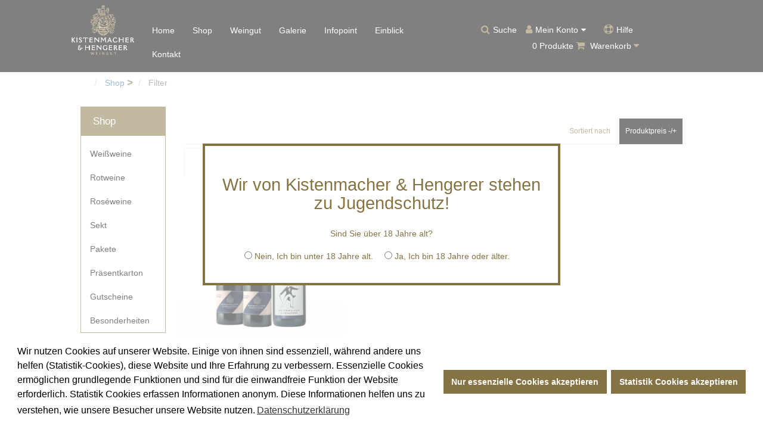

--- FILE ---
content_type: text/html; charset=utf-8
request_url: https://www.kistenmacher-hengerer.de/shop/filter/pakete/?custom_f_138%5B0%5D=3535&custom_f_138%5B1%5D=3631&custom_f_138%5B2%5D=3537
body_size: 17752
content:

<!doctype html>
<!--[if IE 7 ]>		 <html class="no-js ie ie7 lte7 lte8 lte9" lang="de-de"> <![endif]-->
<!--[if IE 8 ]>		 <html class="no-js ie ie8 lte8 lte9" lang="de-de"> <![endif]-->
<!--[if IE 9 ]>		 <html class="no-js ie ie9 lte9>" lang="de-de"> <![endif]-->
<!--[if (gt IE 9)|!(IE)]><!--> <html lang="de-de"> <!--<![endif]-->
    <head>
    <script>
      var username  = "";
      var $menuName = "filter";
      var home = window.location.pathname === '/';

	  if (document.querySelector("#error")) {
        window.location.href = "/";
      }

	  function under() {
        createCookie("ageVerification", false, 90);
        window.location.href = "/";
      }
      function above() {
        createCookie("ageVerification", true, 90);
        fadeOut(".ageVerification._box");
        setTimeout(function() {
        document.querySelector(".ageVerification._box").classList.add("hidden");
      }, 500);
            }
    </script>
    <script src="/templates/kistenmacherhengerershop/js/extension.min.js"></script>

    <script>
        
            var gaProperty = 'UA-142074303-1';
            var disableStr = 'ga-disable-' + gaProperty;

            if (document.cookie.indexOf(disableStr + '=true') > -1) {
                window[disableStr] = true;
            }

            function gaOptout() {
                document.cookie = disableStr + '=true; expires=Thu, 31 Dec 2099 23:59:59 UTC; path=/';
                window[disableStr] = true;
                alert('Das Tracking durch Google Analytics wurde in Ihrem Browser für diese Website deaktiviert.');
            }
        </script>
        <base href="https://www.kistenmacher-hengerer.de/shop/filter/pakete/" />
	<meta http-equiv="content-type" content="text/html; charset=utf-8" />
	<meta name="description" content="Weingut Kistenmacher und Hengerer" />
	<title>Filter</title>
	<link href="/templates/kistenmacherhengerershop/favicon.ico" rel="shortcut icon" type="image/vnd.microsoft.icon" />
	<link href="/components/com_virtuemart/assets/css/vm-ltr-common.css?vmver=aaa55a8f" rel="stylesheet" type="text/css" />
	<link href="/components/com_virtuemart/assets/css/vm-ltr-site.css?vmver=aaa55a8f" rel="stylesheet" type="text/css" />
	<link href="/components/com_virtuemart/assets/css/vm-ltr-reviews.css?vmver=aaa55a8f" rel="stylesheet" type="text/css" />
	<link href="https://www.kistenmacher-hengerer.de/plugins/vmcustom/customfieldsforall/assets/css/customsforall_fe.css" rel="stylesheet" type="text/css" />
	<link href="/plugins/vmcustom/customfieldsforall/assets/css/customsforall_fe.css" rel="stylesheet" type="text/css" />
	<link href="/media/system/css/calendar-jos.css?3f82050bec198f57292134d3e97bf2cb" rel="stylesheet" title="Grün" media="all" type="text/css" />
	<link href="https://www.kistenmacher-hengerer.de/modules/mod_cf_filtering/assets/style.css" rel="stylesheet" type="text/css" />
	<link href="/components/com_virtuemart/assets/css/facebox.css?vmver=aaa55a8f" rel="stylesheet" type="text/css" />
	<link href="/media/plg_system_kickgdpr/css/cookieconsent.min.css?3f82050bec198f57292134d3e97bf2cb" rel="stylesheet" type="text/css" />
	<script type="application/json" class="joomla-script-options new">{"csrf.token":"9a850b234e7fc43f72a190a6c181bef2","system.paths":{"root":"","base":""},"joomla.jtext":{"MOD_CF_FILTERING_INVALID_CHARACTER":"Falsche Eingabe. Bitte numerische Eingabe verwenden","MOD_CF_FILTERING_PRICE_MIN_PRICE_CANNOT_EXCEED_MAX_PRICE":"MOD_CF_FILTERING_PRICE_MIN_PRICE_CANNOT_EXCEED_MAX_PRICE","MOD_CF_FILTERING_MIN_CHARACTERS_LIMIT":"Please enter at least 2 characters"}}</script>
	<script src="https://ajax.googleapis.com/ajax/libs/jquery/3.1.0/jquery.min.js" type="text/javascript"></script>
	<script src="https://code.jquery.com/jquery-migrate-1.4.1.min.js" type="text/javascript"></script>
	<script src="/plugins/system/jqueryeasy/jquerynoconflict.js" type="text/javascript"></script>
	<script src="https://ajax.googleapis.com/ajax/libs/jqueryui/1.9.0/jquery-ui.min.js" type="text/javascript"></script>
	<script src="https://www.kistenmacher-hengerer.de/media/system/js/core.js?v=1614442882" type="text/javascript"></script>
	<script src="/media/system/js/core.js?3f82050bec198f57292134d3e97bf2cb" type="text/javascript"></script>
	<script src="/media/system/js/mootools-core.js?3f82050bec198f57292134d3e97bf2cb" type="text/javascript"></script>
	<script src="/media/system/js/mootools-more.js?3f82050bec198f57292134d3e97bf2cb" type="text/javascript"></script>
	<script src="/media/system/js/calendar.js?3f82050bec198f57292134d3e97bf2cb" type="text/javascript"></script>
	<script src="/media/system/js/calendar-setup.js?3f82050bec198f57292134d3e97bf2cb" type="text/javascript"></script>
	<script src="https://www.kistenmacher-hengerer.de/media/system/js/modal.js" type="text/javascript"></script>
	
	
	
	<script src="/media/jui/js/bootstrap.min.js?3f82050bec198f57292134d3e97bf2cb" type="text/javascript"></script>
	<script src="/media/k2/assets/js/k2.frontend.js?v=2.10.3&b=20200429&sitepath=/" type="text/javascript"></script>
	<script src="/components/com_virtuemart/assets/js/vmsite.js?vmver=aaa55a8f" type="text/javascript"></script>
	<script src="/components/com_virtuemart/assets/js/vmprices.js?vmver=aaa55a8f" type="text/javascript"></script>
	<script src="https://www.kistenmacher-hengerer.de/modules/mod_cf_filtering/assets/general.js" type="text/javascript"></script>
	<script src="/components/com_virtuemart/assets/js/dynupdate.js?vmver=aaa55a8f" type="text/javascript"></script>
	<script src="https://www.kistenmacher-hengerer.de/modules/mod_cf_filtering/assets/slider.js" type="text/javascript"></script>
	<script src="https://www.kistenmacher-hengerer.de/modules/mod_cf_filtering/assets/drag_refactor.js" type="text/javascript"></script>
	<script src="/components/com_virtuemart/assets/js/facebox.js?vmver=aaa55a8f" type="text/javascript"></script>
	<script src="/modules/mod_virtuemart_cart/assets/js/update_cart.js?vmver=aaa55a8f" type="text/javascript"></script>
	<script src="/media/plg_system_kickgdpr/js/cookieconsent.min.js?3f82050bec198f57292134d3e97bf2cb" type="text/javascript"></script>
	<script type="text/javascript">
//<![CDATA[ 
if (typeof Virtuemart === "undefined"){
	var Virtuemart = {};}
var vmSiteurl = 'https://www.kistenmacher-hengerer.de/' ;
Virtuemart.vmSiteurl = vmSiteurl;
var vmLang = '&lang=de';
Virtuemart.vmLang = vmLang; 
var vmLangTag = 'de';
Virtuemart.vmLangTag = vmLangTag;
var Itemid = '&Itemid=291';
Virtuemart.addtocart_popup = "1" ; 
var vmCartText = '%2$s x %1$s wurde Ihrem Warenkorb hinzugefügt.' ;
var vmCartError = 'Beim Aktualisieren Ihres Warenkorbes ist ein Fehler aufgetreten.' ;
usefancy = false; //]]>
Calendar._DN = ["Sonntag","Montag","Dienstag","Mittwoch","Donnerstag","Freitag","Samstag","Sonntag"]; Calendar._SDN = ["So","Mo","Di","Mi","Do","Fr","Sa","So"]; Calendar._FD = 0; Calendar._MN = ["Januar","Februar","M\u00e4rz","April","Mai","Juni","Juli","August","September","Oktober","November","Dezember"]; Calendar._SMN = ["Jan","Feb","M\u00e4r","Apr","Mai","Jun","Jul","Aug","Sep","Okt","Nov","Dez"]; Calendar._TT = {"INFO":"\u00dcber den Kalender","ABOUT":"DHTML Date\/Time Selector\n(c) dynarch.com 20022005 \/ Author: Mihai Bazon\nFor latest version visit: http:\/\/www.dynarch.com\/projects\/calendar\/\nDistributed under GNU LGPL.  See http:\/\/gnu.org\/licenses\/lgpl.html for details.\n\nDatum Auswahl:\n- Die \u00ab und \u00bb Buttons nutzen, um das Jahr auszuw\u00e4hlen\n- Mit den Schaltfl\u00e4chen < und > den Monat ausw\u00e4hlen\n- Zur schnelleren Auswahl, die Maustaste auf einen der obigen Schaltfl\u00e4chen halten.","ABOUT_TIME":"\n\nTime selection:\n Click on any of the time parts to increase it\n or Shiftclick to decrease it\n or click and drag for faster selection.","PREV_YEAR":"Klick wechselt zum Vorjahr. Klicken und festhalten f\u00fcr die Jahresliste.","PREV_MONTH":"Klick wechselt zum Vormonat. Klicken und festhalten f\u00fcr die Monatsliste.","GO_TODAY":"Heutiges Datum","NEXT_MONTH":"Klick wechselt zum Folgemonat. Klicken und festhalten f\u00fcr die Monatsliste.","SEL_DATE":"Ein Datum ausw\u00e4hlen.","DRAG_TO_MOVE":"Ziehen zum Verschieben","PART_TODAY":" Heute ","DAY_FIRST":"Mit \u201e%s\u201c beginnen","WEEKEND":"0,6","CLOSE":"Schlie\u00dfen","TODAY":"Heute","TIME_PART":"(Shift-)Klicken oder Ziehen um den Wert zu \u00e4ndern","DEF_DATE_FORMAT":"%Y%m%d","TT_DATE_FORMAT":"%a, %b %e","WK":"KW","TIME":"Zeit:"};
		if(typeof customFiltersProp=="undefined")customFiltersProp=new Array();
		customFiltersProp[116]={base_url:'https://www.kistenmacher-hengerer.de/',Itemid:'291',component_base_url:'/shop/filter/',cf_direction:'ltr',results_trigger:'sel',results_wrapper:'bd_results',loadModule:'',cfjoomla_sef:'1',price_116_display_price_slider:'1',price_116_display_price_inputs:'1',currency_decimal_symbol:',',parent_link:'0',mod_type:'filtering',use_ajax_spinner:'0',use_results_ajax_spinner:'0',results_loading_mode:'http',category_flt_parent_link:'0',slider_min_value:'0',slider_max_value:'300'};window.addEvent('domready',function(){customFilters.keyword_search_clear_filters_on_new_search=1; customFilters.addEventsRangeInputs('price', 116);customFilters.assignEvents(116);
								elFrom=document.id('price_116_knob_from');
								elTo=document.id('price_116_knob_to');price_116_sliderObj = new Cfslider('price_116','116', {
									start:0,
									end:300,
									offset:18,
									snap:false,
									direction:'ltr',
									onMouseMove:function(pos){
									if(pos.min_moved){
										document.id('price_116_0').value=pos.minpos;
										elFrom.store('tip:text',pos.minpos.toString());
										var tipFromContent=$$('#price_116_knob_from_tooltip .tip-text')[0];
										if(tipFromContent)tipFromContent.innerHTML=pos.minpos.toString();

										}
									if(pos.max_moved){
										document.id('price_116_1').value=pos.maxpos;
										elTo.store('tip:text',pos.maxpos.toString());
										var tipToContent=$$('#price_116_knob_to_tooltip .tip-text')[0];
										if(tipToContent)tipToContent.innerHTML=pos.maxpos.toString();
									}
									customFilters.validateRangeFlt(116,'price');
									}});customFilters.addEventTree(116);customFilters.createToggle('price_116','hide');customFilters.createToggle('virtuemart_category_id_116','hide');customFilters.createToggle('custom_f_138_116','hide');customFilters.createToggle('custom_f_136_116','hide');customFilters.createToggle('custom_f_140_116','hide');customFilters.createToggle('custom_f_135_116','hide');customFilters.createToggle('custom_f_137_116','hide');customFilters.createToggle('custom_f_139_116','hide');});jQuery(function($){ initTooltips(); $("body").on("subform-row-add", initTooltips); function initTooltips (event, container) { container = container || document;$(container).find(".hasTooltip").tooltip({"html": true,"container": "body"});} });
var disableStr = 'ga-disable-1';

// Function to detect opted out users
function __kickgaTrackerIsOptedOut() {
	return document.cookie.indexOf(disableStr + '=true') > -1;
};

// Disable tracking if the opt-out cookie exists.
if ( __kickgaTrackerIsOptedOut() ) {
	window[disableStr] = true;
};

// Disable tracking if do not track active.
if (navigator.doNotTrack == 1) {
	window[disableStr] = true;
};

function __kickgaTrackerOptout() {
   document.cookie = disableStr + '=true; expires=Thu, 31 Dec 2099 23:59:59 UTC; path=/';
	window[disableStr] = true;
	alert('Das Tracking durch Google Analytics wurde in Ihrem Browser für diese Website deaktiviert.');
}// Start Cookie Alert
window.addEventListener("load", function(){
window.cookieconsent.initialise({
  "palette": {
    "popup": {
      "background": "#ffffff",
      "text": "#000000"
    },
    "button": {
      "background": "#564a2c",
      "text": "#ffffff",
    }
  },
  "theme": "block",
  "position": "bottom",
  "type": "opt-in",
  "revokeBtn": "<div class=\"cc-revoke {{classes}}\">Datenschutz</div>",
  "content": {
    "message": "Wir nutzen Cookies auf unserer Website. Einige von ihnen sind essenziell, während andere uns helfen (Statistik-Cookies), diese Website und Ihre Erfahrung zu verbessern.   Essenzielle Cookies ermöglichen grundlegende Funktionen und sind für die einwandfreie Funktion der Website erforderlich. Statistik Cookies erfassen Informationen anonym. Diese Informationen helfen uns zu verstehen, wie unsere Besucher unsere Website nutzen.",
    "dismiss": "Nur essenzielle Cookies akzeptieren",
    "allow": "Statistik Cookies akzeptieren",
    "deny": "Cookies ablehnen",
    "link": "Datenschutzerklärung",
    "imprint_link": "Impressum",
    "href": "/informationen/datenschutzerklärung.html",
  },
  "cookie": {
    "expiryDays": 365
  },
  "elements": {
    "messagelink": "<span id=\"cookieconsent:desc\" class=\"cc-message\">{{message}}<a aria-label=\"learn more about cookies\" role=\"button\" tabindex=\"0\" class=\"cc-link\" href=\"/informationen/datenschutzerklärung.html\" target=\"_blank\">{{link}}</a></span>"
  },
  onInitialise: function (status) {
    handleCookies(status);
  },
  onStatusChange: function (status, chosenBefore) {
    handleCookies(status);
  },
  onRevokeChoice: function () {
    handleCookies(status);
  }
})});
// End Cookie Alert
function handleCookies(status){
  if (status == "allow") {

    // Google Analytics
    if (!window[disableStr]) {
    (function(i,s,o,g,r,a,m){i['GoogleAnalyticsObject']=r;i[r]=i[r]||function(){
    (i[r].q=i[r].q||[]).push(arguments)},i[r].l=1*new Date();a=s.createElement(o),
    m=s.getElementsByTagName(o)[0];a.async=1;a.src=g;m.parentNode.insertBefore(a,m)
    })(window,document,'script','https://www.google-analytics.com/analytics.js','ga');

    ga('create', 'UA-142074303-1', 'auto')
    ga('set', 'forceSSL', true);
    ga('set', 'anonymizeIp', true);
    ga('send', 'pageview');
    }
    // End Google Analytics





  }
}

// Init handleCookies if the user doesn't choose any options
if (document.cookie.split(';').filter(function(item) {
    return item.indexOf('cookieconsent_status=') >= 0
}).length == 0) {
  handleCookies('notset');
};
	</script>

        <meta name="viewport" content="width=device-width, initial-scale=1.0, maximum-scale=1.0, user-scalable=0" />
        <link rel="apple-touch-icon-precomposed" href="/templates/kistenmacherhengerershop/images/apple-touch-icon-57x57-precomposed.png">
        <link rel="apple-touch-icon-precomposed" sizes="72x72" href="/templates/kistenmacherhengerershop/images/apple-touch-icon-72x72-precomposed.png">
        <link rel="apple-touch-icon-precomposed" sizes="114x114" href="/templates/kistenmacherhengerershop/images/apple-touch-icon-114x114-precomposed.png">
        <link rel="apple-touch-icon-precomposed" sizes="144x144" href="/templates/kistenmacherhengerershop/images/apple-touch-icon-144x144-precomposed.png">
        <link rel="stylesheet" href="/templates/kistenmacherhengerershop/css/style.css">
        <link rel="stylesheet" href="/templates/kistenmacherhengerershop/css/eStyle.css">        
        

        <script src="/templates/kistenmacherhengerershop/js/main.js"></script>
          <style>
          .custom.startbild {
            display: flex;
            justify-content: center;
            background: #3e3936;
          }
          .weinwissenitem > div[class=col-xs-12] {
                display: none;
            }
#facebox {
    z-index: 2001;
}
#facebox .content { 
  width: auto;
}
.PricesalesPrice.vm-display.vm-price-value {
    white-space: nowrap;
}
.vm-cart-item-quantity {
    white-space: nowrap;
}
#paymentForm {
    padding: 30px 0px 60px 0px;
    max-width: 500px;
    font-size: 20px;
}
#paymentForm .vm-payment-shipment-select.vm-payment-select {
    padding: 30px;
}
#paymentForm .buttonBar-right {
    padding: 30px;
}

.cartwrappmeup .continue_link.btn.btn-default, .cartwrappmeup .showcartbtn.btn.btn-default {
    width: auto;
}
fieldset.adminform.acy_subscription_list {
    display: none;
}
.swiper-slide img.swiper-img {
    max-width: none;
}


a.btn.btn-zutaten {
    background: #857343;
    color: #fff;
    padding: 15px;
  margin-bottom: 30px;
}

.vm-cart-header-container h1 {
padding-bottom: 30px;
    text-align: left;
}
h4.versandkostenfrei {
    background: #eee;
    padding: 10px;
    text-align: center;
  display: flex;
justify-content: space-around;
}
.expertise {
    display: inline-table;
    background: #857343;
    border-radius: 2px;
    margin-bottom: 15px;
    color: #fff;
    font-size: 15px;
    vertical-align: middle;
    padding: 12px 19px;
    width: 100%;
  display: flex;
  flex-direction: row;

    align-items: center;
}
.expertise a {
  color: #fff;
  font-size: 15px;
  display: inline-flex;
}
.expertise a:hover {
  color: #fff !important;
}




#system-message-container .alert.alert-error {
	display:none;
}
.einblick p {
  text-align: justify;
    font-size: 18px;
  padding: 10px 0px;
}

          </style>
<style>

.timelinewrapper {
  font-family: Roboto, sans-serif;
  font-family: "Open Sans", sans-serif;
                margin: 200px 0;
  --itemno: 12;
  --cwidth: calc( 100% - 100px );
  --itemstoshow: 1;
  --itemwidth: calc( var( --cwidth ) / var( --itemstoshow ) );
  --leftsteps: 0;
  --currentItem: 1;
            --twidth: 1040px;
}
@media (min-width: 650px) {
  .timelinewrapper {
    --itemstoshow: 2;
  }
}
@media (min-width: 950px) {
  .timelinewrapper {
    --itemstoshow: 3;
  }
}
@media (min-width: 1200px) {
  .timelinewrapper {
    --itemstoshow: 4;
  }
}
.timelinewrapper .timeline {
  --line: 27px;
  background: transparent;
  display: flex;
  justify-content: space-around;
  xwidth: var( --twidth );
  Width: 100%;
}
.timelinewrapper .timeline * {
  box-sizing: border-box;
}
.timelinewrapper .timeline .year {
  width: var(--itemwidth);
}
.timelinewrapper .timeline .years {
  width: calc( var( --cwidth ) / var( --itemstoshow ) * var( --itemno ) );
  margin-left: calc( var( --itemwidth ) * var( --leftsteps ) * -1 );
  transition: margin 0.6s ease;
}
.timelinewrapper .timeline .carusel {
  overflow: hidden;
  width: var(--cwidth);
}
.timelinewrapper .timeline .years {
  display: flex;
  justify-content: center;
}
.timelinewrapper .timeline .year {
  padding: 10px 20px;
  background: linear-gradient(180deg, white 0%, white calc( var( --line ) - 1px ), black var(--line), white calc( var( --line ) + 1px ), white 100%);
  display: flex;
  flex-direction: column;
  justify-content: flex-start;
  align-items: center;
}
.timelinewrapper .timeline .year .yearno {
  font-size: 30px;
  padding: 3px 15px;
  border-radius: 5px;
  font-weight: 700;
  font-family: "Oswald", sans-serif;
}
.timelinewrapper .timeline .year.current .yearno {
  background: #444;
  color: #fff;
  transition: background 0.9s ease;
}
.timelinewrapper .timeline .dot {
  --diameter: 25px;
  width: var(--diameter);
  height: var(--diameter);
  background: #991111;
  border: 4px solid #ffffff;
  border-radius: 100%;
  margin: 5px 0px 10px 0px;
}
.timelinewrapper .timeline .nav {
  display: flex;
  justify-content: center;
  align-items: center;
  width: 50px;
  padding: 0 10px;
}
.timelinewrapper .timeline .nav svg {
  width: 15px;
  fill: none;
  stroke: #999;
  stroke-width: 10px;
  cursor: pointer;
}
.timelinewrapper .descwrapper {
  overflow: hidden;
  xwidth: var( --twidth );
  width: 100%;
} 
.timelinewrapper .description {
  margin-left: calc( 100% * ( var( --currentItem ) - 1 ) * -1 );
  width: calc( 100% * var( --itemno ) );
  display: flex;
  overflow: hidden;
  flex-direction: row;
  justify-content: center;
  transition: margin 0.6s ease-out;

}
.timelinewrapper .descItem {
  box-sizing: border-box;
  padding: 50px;
  width: 100%;
  display: flex;
  justify-content: center;
}
.timelinewrapper .descItem svg {
  width: 60px;
  height: 60px;
  min-width: 60px;
  margin: 20px 20px 0 0;
}
.timelinewrapper .descItem svg.bi-stopwatch {
  stroke-width: 0.5px;
}
.timelinewrapper .descItem svg path {
  fill: none;
  stroke: #999;
}
.timelinewrapper .descItem svg polygon {
  fill: none;
  stroke: #999;
}
.timelinewrapper .descItem ul {
  list-style-type: none;
  margin: 0;
  padding: 0;
}
.timelinewrapper .descItem ul li {
  padding: 5px;
}
.timelinewrapper .descItem ul li:nth-child(odd) {
  background: #eee;
}
.timelinewrapper .descItem > div {
  max-width: 500px;
}

.aniprev {
  animation: aniprev 0.4s ease-out;
}

@keyframes aniprev {
  0% {
    transform: translateX(0px);
  }
  50% {
    transform: translateX(30px);
  }
  100% {
    transform: translateX(0px);
  }
}
.aninext {
  animation: aninext 0.4s ease-out;
}

@keyframes aninext {
  0% {
    transform: translateX(0px);
  }
  50% {
    transform: translateX(-30px);
  }
  100% {
    transform: translateX(0px);
  }
}

.award {
    max-width: 16%;
    padding: 5px;
}
</style>        
    </head>
    <body 
        class="_locksite filter ">
        
        <noscript>
            Unsere Website benötigt JavaScript. Ohne JavaScript werden einige Funktionen der Website nicht für Sie verfügbar sein.
        </noscript>
                                <!-- AGE VERIFICATION -->
            <div class="ageVerification _box">
                <div class="_layer">
                    <div class="_innerLayer">
                        <form class="_form">
                            <h3>Wir von Kistenmacher &amp; Hengerer stehen zu Jugendschutz!</h3>
                            <p>Sind Sie über 18 Jahre alt?</p>
                            <input onclick="javascript:under();" name="ageInput" type="radio" checked="false" id="under18" />
                            <label for="under18">Nein, Ich bin unter 18 Jahre alt.</label>
                            <input onclick="javascript:above();" name="ageInput" type="radio" checked="false" id="above18" /> 
                            <label for="above18">Ja, Ich bin 18 Jahre oder älter.</label>
                            <input name="ageInput" type="radio" class="hidden" checked="false" id="hidden" />
                            <label class="hidden" for="hidden"></label>
                        </form>
                    </div>
                </div>
            </div>
                            <div class="masthead navbar navbar-fixed-top hidden-xs hidden-sm visible-md visible-lg">
            <div class="container">
                <div class="navbar-header">
                    <button type="button" class="navbar-toggle collapsed" data-toggle="collapse" data-target="#navbar" aria-expanded="false" aria-controls="navbar">
                        <span class="sr-only">Toggle navigation</span>
                        <span class="icon-bar"></span>
                        <span class="icon-bar"></span>
                        <span class="icon-bar"></span>
                    </button>
                    <div class="logo">
                    <a href="/">
                        <img src="/images/logo.png" alt="Kistenmacher Hengerer Logo" title="Kistenmacher Hengerer">
                    </a>
                 </div>
                </div>
                <nav class="col-xs-12 col-md-6">
                    <div id="navbar" class="navbar-collapse collapse">
                        <ul class="nav menu mod-list">
<li class="item-101 default"><a href="/" >Home</a></li><li class="item-131 active deeper parent"><a href="/shop.html" title="Shop">Shop</a><ul class="nav-child unstyled small"><li class="item-134 deeper parent"><span class="nav-header ">Weinarten</span>
<ul class="nav-child unstyled small"><li class="item-117"><a href="/shop/weinarten/weißweine.html" title="Weißweine">Weißweine</a></li><li class="item-132"><a href="/shop/weinarten/rotweine.html" title="Rotweine">Rotweine</a></li><li class="item-133"><a href="/shop/weinarten/roseweine.html" >Roséweine</a></li><li class="item-118"><a href="/shop/weinarten/sekt.html" >Sekt</a></li><li class="item-490"><a href="/shop/weinarten/pakete-sorte.html" >Pakete</a></li><li class="item-518"><a href="/shop/weinarten/geschenkverpackungen.html" >Präsentkarton</a></li><li class="item-546"><a href="/shop/weinarten/gutscheine.html" >Gutscheine</a></li><li class="item-608"><a href="/shop/weinarten/besonderheiten.html" >Besonderheiten</a></li></ul></li><li class="item-135"><span class="nav-header ">Rebsorten</span>
</li></ul></li><li class="item-165 deeper parent"><a href="#" >Weingut</a><ul class="nav-child unstyled small"><li class="item-285"><a href="/weingut/philosophie.html" >Philosophie</a></li><li class="item-286"><a href="/weingut/höchste-qualität.html" >Höchste Qualität </a></li><li class="item-287"><a href="/weingut/region.html" >Region</a></li><li class="item-288"><a href="/weingut/bodenbeschaffenheit.html" >Bodenbeschaffenheit</a></li><li class="item-284"><a href="/weingut/familie-hengerer.html" >Familie Hengerer</a></li><li class="item-494"><a href="/weingut/historie.html" >Historie</a></li><li class="item-289"><a href="/weingut/junges-schwaben.html" >Junges Schwaben</a></li><li class="item-312"><a href="/weingut/partner.html" >Partner</a></li></ul></li><li class="item-298"><a href="/galerie.html" >Galerie</a></li><li class="item-120 deeper parent"><a href="#" >Infopoint</a><ul class="nav-child unstyled small"><li class="item-166"><a href="/infopoint/veranstaltungen.html" >Veranstaltungen</a></li><li class="item-421"><a href="/infopoint/termine.html" >Termine</a></li><li class="item-423 deeper parent"><a href="/infopoint/rechtliches-hilfe-support.html" >Rechtliches / Hilfe / Support</a><ul class="nav-child unstyled small"><li class="item-429"><a href="/infopoint/rechtliches-hilfe-support.html" >Hilfe &amp; Support</a></li><li class="item-302"><a href="/infopoint/rechtliches-hilfe-support/lieferungs-und-zahlungsbedingungen.html" > Lieferungs- und Zahlungsbedingungen </a></li><li class="item-303"><a href="/infopoint/rechtliches-hilfe-support/agb.html#Widerruf" >Widerrufsrecht </a></li><li class="item-304"><a href="/images/Wiederrufsformular.pdf" onclick="window.open(this.href, 'targetWindow', 'toolbar=no,location=no,status=no,menubar=no,scrollbars=yes,resizable=yes,'); return false;">Widerrufsformular </a></li><li class="item-305"><a href="/infopoint/rechtliches-hilfe-support/agb.html" >AGB </a></li></ul></li></ul></li><li class="item-500"><a href="/einblick.html" >Einblick</a></li><li class="item-308"><a href="/kontakt.html" >Kontakt </a></li></ul>

                    </div>
                 </nav>
                <div class="col-xs-12 col-md-4 Warenkorbbox">
                   <ul class="nav menu mod-list">
<li class="item-121"><span class="nav-header fa fa-search _search _trigger" title="Suche">Suche</span>
</li><li class="item-122 deeper parent"><a href="#" title="" class="fa fa-user">Mein Konto</a><ul class="nav-child unstyled small"><li class="item-129"><a href="/mein-konto/anmelden.html" class="btn _login">Anmelden</a></li><li class="item-498"><a href="/mein-konto/benutzername-vergessen.html" class="  separatorsel">Benutzername  vergessen?</a></li><li class="item-499"><a href="/mein-konto/passwort-vergessen.html" class="  separatorsel">Passwort vergessen?</a></li><li class="item-610 divider"><span class="separator ">Separator</span>
</li><li class="item-130"><a href="/mein-konto/registrieren.html" >Registrieren (Neukunde)</a></li><li class="item-475 deeper parent"><a href="/mein-konto/newsletter.html" >Newsletter</a><ul class="nav-child unstyled small"><li class="item-479"><a href="/mein-konto/newsletter.html" >Unser Newsletter</a></li><li class="item-478"><a href="/mein-konto/newsletter/aktueller-newsletter.html" >Aktueller Newsletter</a></li><li class="item-477"><a href="/mein-konto/newsletter/archiv.html" >Archiv</a></li></ul></li></ul></li><li class="item-124"><a href="/hilfe.html" title="Hilfe" class="fa fa-life-ring">Hilfe</a></li></ul>

<!-- Virtuemart 2 Ajax Card -->
<ul class="warenkorbdropper">
<li>
<div class="total_products">0 Produkte.</div>

<i class="fa fa-shopping-cart" aria-hidden="true"></i> Warenkorb <i class="fa fa-caret-down" aria-hidden="true"></i>
<ul>
<div class="imwk">0 Produkte.</div>
<li>
<div class="vmCartModule  " id="vmCartModule">

	<div class="hiddencontainer" style=" display: none; ">
		<div class="vmcontainer">
			<div class="product_row ">

				<div class="col-xs-8">
					<span class="product_name"></span>
				</div>
				<div class="col-xs-4">
				  <div class="subtotal_with_tax"></div>
					<div class="customProductData"></div>
				<span class="quantity">Menge: </span>

				</div>



			</div>
			
		</div>
	</div>
	<div class="vm_cart_products">
		<div class="vmcontainer">

				</div>
	</div>

	 

<div class="zszkwk">
	<div class="col-xs-7 zswk"><span>Zwischensumme:</span> <strong>0,00 €</strong><span class="versandinfo">inkl. MwSt. <a title="Versandkosten" href="/versandkosten" class="printModal">zzgl. Versandkosten</a></span></div>
	<div class="col-xs-5 zkwk"><a style ="float:right;" href="/warenkorb.html" rel="nofollow" >Warenkorb anzeigen</a></div>
</div>
<noscript>
bitte warten</noscript>
</div>

<li>
</ul>
</li>
</ul>
                </div> 
            </div>
            <div class="_searchbar">
                <div class="container">
                    <!--BEGIN Search Box -->
<form action="/component/virtuemart/results,1-24.html?search=true&amp;Itemid=0" method="get">
<div class="search">
	<input name="keyword" id="mod_virtuemart_search" maxlength="100" placeholder="Wonach suchen Sie?" class="inputbox" type="text" size="100" /><button type="submit" value="Search" class="button" onclick="this.form.keyword.focus();"><i class="fa fa-search"></i></button></div>
		<input type="hidden" name="limitstart" value="0" />
		<input type="hidden" name="option" value="com_virtuemart" />
		<input type="hidden" name="view" value="category" />
		<input type="hidden" name="virtuemart_category_id" value="0"/>

	  </form>

<!-- End Search Box --><script   id="vm-hover-js" type="text/javascript" >//<![CDATA[ 
jQuery(document).ready(function () {
	jQuery('.orderlistcontainer').hover(
		function() { jQuery(this).find('.orderlist').stop().show()},
		function() { jQuery(this).find('.orderlist').stop().hide()}
	)
}); //]]>
</script><script   id="popups-js" type="text/javascript" >//<![CDATA[ 
jQuery(document).ready(function($) {
		
    		$('a.ask-a-question, a.printModal, a.recommened-to-friend, a.manuModal').click(function(event){
		      event.preventDefault();
		      $.facebox({
		        ajax: $(this).attr('href'),
		        rev: 'iframe|550|550'
		        });
		      });
    		
	}); //]]>
</script>
                </div>
            </div>
        </div>
                <div class="funnel-nav _navbar _nav _mobile hidden-md hidden-lg visible-sm visible-xs">
            <div class="_container _inner">
                <div class="navbar-header">
                    <button type="button" class="navbar-toggle _toggle visible-xs visible-sm" data-target="{unknown}" aria-controls="{unknown}">
                        <span class="sr-only">Toggle navigation</span>
                        <div class="rotate _count" count="0">
                            <span class="icon-bar"></span>
                            <span class="icon-bar"></span>
                            <span class="icon-bar"></span>
                        </div>
                    </button>
                    <div class="_cart">
                        <a href="/warenkorb.html" style="font-size: 0px;">
                            zum Warenkorb
                            <i class="fa fa-shopping-cart" aria-hidden="true" style="font-size: 20px;"></i>
                        </a>
                    </div>
                    <div class="col-xs-3 col-md-2 logo">
                    <a href="/">
                        <img src="/images/logo.png" alt="Kistenmacher Hengerer Logo" title="Kistenmacher Hengerer">
                    </a>
                 </div>
                </div>
                <nav id="funnel-nav" class="_funnel _nav _fn">
                    <div class="_c">
                        <ul class="nav menu mod-list">
<li class="item-316"><a href="/" >Home</a></li><li class="item-317 alias-parent-active deeper parent"><a href="/shop.html" title="Shop">Shop</a><ul class="nav-child unstyled small"><li class="item-371"><a href="/shop.html" >Übersicht</a></li><li class="item-318 deeper parent"><span class="nav-header ">Weinarten</span>
<ul class="nav-child unstyled small"><li class="item-319"><a href="/shop/weinarten/weißweine.html" title="Weißweine">Weißweine</a></li><li class="item-320"><a href="/shop/weinarten/rotweine.html" title="Rotweine">Rotweine</a></li><li class="item-321"><a href="/shop/weinarten/roseweine.html" >Roséweine</a></li><li class="item-322"><a href="/shop/weinarten/sekt.html" >Sekt</a></li><li class="item-491"><a href="/shop/weinarten/pakete-sorte.html" >Pakete</a></li><li class="item-609"><a href="/shop/weinarten/besonderheiten.html" >Besonderheiten</a></li></ul></li><li class="item-350 deeper parent"><span class="nav-header ">Geschmack</span>
<ul class="nav-child unstyled small"><li class="item-351"><a href="/shop-2/geschmack/trocken.html" >Trocken </a></li><li class="item-352"><a href="/shop-2/geschmack/halbtrocken.html" >Halbtrocken </a></li><li class="item-353"><a href="/shop-2/geschmack/feinherb.html" >Feinherb </a></li><li class="item-354"><a href="/shop-2/geschmack/edelsuess.html" >Edelsüß </a></li><li class="item-355"><a href="/shop-2/geschmack/brut-herb.html" >Brut (herb) </a></li><li class="item-356"><a href="/shop-2/geschmack/mild.html" >Mild </a></li><li class="item-357"><a href="/shop-2/geschmack/lieblich.html" >Lieblich </a></li></ul></li></ul></li><li class="item-359 deeper parent"><a href="#" >Weingut</a><ul class="nav-child unstyled small"><li class="item-360"><a href="/weingut/philosophie.html" >Philosophie</a></li><li class="item-361"><a href="/weingut/höchste-qualität.html" >Höchste Qualität </a></li><li class="item-362"><a href="/weingut/region.html" >Region</a></li><li class="item-363"><a href="/weingut/bodenbeschaffenheit.html" >Bodenbeschaffenheit</a></li><li class="item-365"><a href="/weingut/familie-hengerer.html" >Familie Hengerer</a></li><li class="item-495"><a href="/weingut-3/historie.html" >Historie</a></li><li class="item-364"><a href="/weingut/junges-schwaben.html" >Junges Schwaben</a></li><li class="item-369"><a href="/weingut/partner.html" >Partner</a></li></ul></li><li class="item-366"><a href="/galerie.html" >Galerie</a></li><li class="item-370 deeper parent"><a href="/infopoint-2.html" >Infopoint</a><ul class="nav-child unstyled small"><li class="item-367"><a href="/infopoint/veranstaltungen.html" >Veranstaltungen</a></li><li class="item-436"><a href="/infopoint/termine.html" >Termine</a></li><li class="item-430 deeper parent"><a href="/infopoint-2/rechtliches-hilfe-support.html" >Rechtliches / Hilfe / Support</a><ul class="nav-child unstyled small"><li class="item-431"><a href="/infopoint/rechtliches-hilfe-support.html" >Rechtliches / Hilfe / Support </a></li><li class="item-432"><a href="/infopoint-2/rechtliches-hilfe-support/widerrufsrecht.html" >Widerrufsrecht </a></li><li class="item-433"><a href="/images/Wiederrufsformular.pdf" onclick="window.open(this.href, 'targetWindow', 'toolbar=no,location=no,status=no,menubar=no,scrollbars=yes,resizable=yes,'); return false;">Widerrufsformular </a></li><li class="item-434"><a href="/infopoint-2/rechtliches-hilfe-support/agb.html" >AGB </a></li><li class="item-435"><a href="/infopoint-2/rechtliches-hilfe-support/lieferungs-und-zahlungsbedingungen.html" > Lieferungs- und Zahlungsbedingungen </a></li></ul></li></ul></li><li class="item-501"><a href="/einblick.html" >Einblick</a></li><li class="item-437"><a href="/kontakt.html" >Kontakt</a></li><li class="item-373 deeper parent"><a href="/mein-konto/anmelden.html" title="Mein Konto" class="fa fa-user">Mein Konto</a><ul class="nav-child unstyled small"><li class="item-374"><a href="/mein-konto/anmelden.html" class="btn _login">Anmelden</a></li><li class="item-376 divider"><span class="separator ">Noch kein Kunde?</span>
</li><li class="item-377"><a href="/mein-konto/registrieren.html" >Registrieren</a></li><li class="item-379"><a href="/mein-konto/account/mein-bestellung.html" >Meine Bestellung</a></li></ul></li><li class="item-382"><a href="/hilfe.html" title="Hilfe" class="fa fa-life-ring">Hilfe</a></li></ul>

                    </div>
                </nav>
                <div class="_searchbar">
                    <div class="_regulate">
                        <!--BEGIN Search Box -->
<form action="/component/virtuemart/results,1-24.html?search=true&amp;Itemid=0" method="get">
<div class="search">
	<input name="keyword" id="mod_virtuemart_search" maxlength="100" placeholder="Wonach suchen Sie?" class="inputbox" type="text" size="100" /><button type="submit" value="Search" class="button" onclick="this.form.keyword.focus();"><i class="fa fa-search"></i></button></div>
		<input type="hidden" name="limitstart" value="0" />
		<input type="hidden" name="option" value="com_virtuemart" />
		<input type="hidden" name="view" value="category" />
		<input type="hidden" name="virtuemart_category_id" value="0"/>

	  </form>

<!-- End Search Box --><script   id="vm-hover-js" type="text/javascript" >//<![CDATA[ 
jQuery(document).ready(function () {
	jQuery('.orderlistcontainer').hover(
		function() { jQuery(this).find('.orderlist').stop().show()},
		function() { jQuery(this).find('.orderlist').stop().hide()}
	)
}); //]]>
</script><script   id="popups-js" type="text/javascript" >//<![CDATA[ 
jQuery(document).ready(function($) {
		
    		$('a.ask-a-question, a.printModal, a.recommened-to-friend, a.manuModal').click(function(event){
		      event.preventDefault();
		      $.facebox({
		        ajax: $(this).attr('href'),
		        rev: 'iframe|550|550'
		        });
		      });
    		
	}); //]]>
</script>
                    </div>
                </div>
            </div>
        </div>
        

        <!-- Begin page content -->
        <main class="content">
                        
                                                <section class="homecontent">
                        <div class="container">
                             <div class="shocrumbas col-xs-12">
                                
<ul itemscope itemtype="https://schema.org/BreadcrumbList" class="breadcrumb">
			<li class="active">
			<span class="divider icon-location"></span>
		</li>
	
				<li itemprop="itemListElement" itemscope itemtype="https://schema.org/ListItem">
									<a itemprop="item" href="/shop.html" class="pathway"><span itemprop="name">Shop</span></a>
				
									<span class="divider">
						<span class="_inverse"></span>
					</span>
								<meta itemprop="position" content="1">
			</li>
					<li itemprop="itemListElement" itemscope itemtype="https://schema.org/ListItem" class="active">
				<span itemprop="name">
					Filter				</span>
				<meta itemprop="position" content="2">
			</li>
		</ul>

                            </div>
                             <div id="system-message-container">
	</div>

                            
			<div id="bd_results">
			<div id="cf_res_ajax_loader"></div><script   id="ready.vmprices-js" type="text/javascript" >//<![CDATA[ 
jQuery(document).ready(function($) {

		Virtuemart.product($("form.product"));
}); //]]>
</script> 

<!-- com_virtuemart/category/default.php -->




<div class="shopleft col-xs-12 col-sm-3 col-md-3 col-lg-2">
                      <div class="shopsubnav">
		<div class="moduletable">

					<h3>Shop</h3>
		
			<ul class="nav menu mod-list">
<li class="item-117"><a href="/shop/weinarten/weißweine.html" title="Weißweine">Weißweine</a></li><li class="item-132"><a href="/shop/weinarten/rotweine.html" title="Rotweine">Rotweine</a></li><li class="item-133"><a href="/shop/weinarten/roseweine.html" >Roséweine</a></li><li class="item-118"><a href="/shop/weinarten/sekt.html" >Sekt</a></li><li class="item-490"><a href="/shop/weinarten/pakete-sorte.html" >Pakete</a></li><li class="item-518"><a href="/shop/weinarten/geschenkverpackungen.html" >Präsentkarton</a></li><li class="item-546"><a href="/shop/weinarten/gutscheine.html" >Gutscheine</a></li><li class="item-608"><a href="/shop/weinarten/besonderheiten.html" >Besonderheiten</a></li></ul>

		</div>

	
 </div>
                                <div class="shopfiltery">
		<div class="moduletable">
						<div id="cf_wrapp_all_116" class="cf_wrapp_all">
	<div id="cf_ajax_loader_116"></div>
	<form method="get" action="/shop/filter/"
		class="cf_form" id="cf_form_116">
	 
	<div class="cf_flt_wrapper  cf_flt_wrapper_id_116 cf_flt_wrapper_ltr"
			id="cf_flt_wrapper_price_116" role="presentation">
	
	        		<div class="cf_flt_header" id="cfhead_price_116" role="tab">
			<div class="headexpand headexpand_hide" id="headexpand_price_116"></div>
			<span class="cf_flt_header_text">Preisspanne</span>
		</div>		
		
				
				<div class="cf_wrapper_inner" id="cf_wrapper_inner_price_116" role="tabpanel">
			<div class="cf_wrapper_input_text cf_wrapper_input_text_2" id="cf_wrapper_input_text_price_116"><div class="form-horizontal"><label for="price_116_0"></label><input name="price[0]" value="" type="search" placeholder="" size="6" maxlength="13" id="price_116_0" ><span class="cf_currency">€&nbsp;</span><label for="price_116_1">bis</label><input name="price[1]" value="" type="search" placeholder="" size="6" maxlength="13" id="price_116_1" ><span class="cf_currency">€&nbsp;</span>
							<button type="submit" class="cf_search_button btn" id="price_116_button" title="Suche">
							<i class="cficon-search"></i>
							</button></div><div class="cf_message" id="price_116_message"></div><input type="hidden" value="/shop/filter/" id="price_116_url"/></div><div class="cf_filtering_slide_container" id="price_116_slider"><div class="cf_filtering_slider_gutter" id="price_116_slider_gutter"><div class="cf_filtering_slider_gutter_item cf_slider_gutter_l" id="price_116_slider_gutter_edge_l"></div><div class="cf_filtering_slider_gutter_item cf_slider_gutter_m" id="price_116_slider_gutter_m"><div id="price_116_slider_bkg_img" class="slider_bkg_img"></div><div class="knob_wrapper"><div class="cf_filtering_knob cf_filtering_knob_from" id="price_116_knob_from" rel=""></div><div class="cf_filtering_knob cf_filtering_knob_to" id="price_116_knob_to" rel=""></div></div></div><div class="cf_filtering_slider_gutter_item cf_slider_gutter_r" id="price_116_slider_gutter_edge_r"></div></div><div style="clear:both"></div></div>		</div>
		</div>
	 
	<div class="cf_flt_wrapper  cf_flt_wrapper_id_116 cf_flt_wrapper_ltr"
			id="cf_flt_wrapper_virtuemart_category_id_116" role="presentation">
	
	        		<div class="cf_flt_header" id="cfhead_virtuemart_category_id_116" role="tab">
			<div class="headexpand headexpand_hide" id="headexpand_virtuemart_category_id_116"></div>
			<span class="cf_flt_header_text">Kategorien</span>
		</div>		
		
				
				<div class="cf_wrapper_inner" id="cf_wrapper_inner_virtuemart_category_id_116" role="tabpanel">
			<ul class="cf_filters_list" id="cf_list_virtuemart_category_id_116"><li ><span class=" cf_clear"><a href="/shop/filter/" class="cf_option cf_clear" rel="nofollow" data-module-id="116" id="virtuemart_category_id_116_elid_a" style="">Leeren</a></span></li><li >
										 <label class="" for="virtuemart_category_id_116_elid20"><input onclick="window.top.location.href='/shop/filter/rotwein__or__pakete/';" type="checkbox" name="virtuemart_category_id[]" class="cf_flt" id="virtuemart_category_id_116_elid20" value="20" /><a href="/shop/filter/rotwein__or__pakete/" class="cf_option" rel="" data-module-id="116" id="virtuemart_category_id_116_elid20_a" style="">Rotwein</a></label><span class="cf_flt_counter">(23)</span></li><li >
										 <label class="" for="virtuemart_category_id_116_elid19"><input onclick="window.top.location.href='/shop/filter/weißwein__or__pakete/';" type="checkbox" name="virtuemart_category_id[]" class="cf_flt" id="virtuemart_category_id_116_elid19" value="19" /><a href="/shop/filter/weißwein__or__pakete/" class="cf_option" rel="" data-module-id="116" id="virtuemart_category_id_116_elid19_a" style="">Weißwein</a></label><span class="cf_flt_counter">(22)</span></li><li >
										 <label class="" for="virtuemart_category_id_116_elid21"><input onclick="window.top.location.href='/shop/filter/rosé__or__pakete/';" type="checkbox" name="virtuemart_category_id[]" class="cf_flt" id="virtuemart_category_id_116_elid21" value="21" /><a href="/shop/filter/rosé__or__pakete/" class="cf_option" rel="" data-module-id="116" id="virtuemart_category_id_116_elid21_a" style="">Rosé</a></label><span class="cf_flt_counter">(5)</span></li><li >
										 <label class="" for="virtuemart_category_id_116_elid22"><input onclick="window.top.location.href='/shop/filter/sekt__or__pakete/';" type="checkbox" name="virtuemart_category_id[]" class="cf_flt" id="virtuemart_category_id_116_elid22" value="22" /><a href="/shop/filter/sekt__or__pakete/" class="cf_option" rel="" data-module-id="116" id="virtuemart_category_id_116_elid22_a" style="">Sekt</a></label><span class="cf_flt_counter">(4)</span></li></ul>		</div>
		</div>
	 
	<div class="cf_flt_wrapper  cf_flt_wrapper_id_116 cf_flt_wrapper_ltr"
			id="cf_flt_wrapper_custom_f_138_116" role="presentation">
	
	        		<div class="cf_flt_header" id="cfhead_custom_f_138_116" role="tab">
			<div class="headexpand headexpand_hide" id="headexpand_custom_f_138_116"></div>
			<span class="cf_flt_header_text"> Jahrgang:</span>
		</div>		
		
				
				<div class="cf_wrapper_inner" id="cf_wrapper_inner_custom_f_138_116" role="tabpanel">
			<ul class="cf_filters_list" id="cf_list_custom_f_138_116"><li ><span class=" cf_clear"><a href="/shop/filter/pakete/" class="cf_option cf_clear" rel="nofollow" data-module-id="116" id="custom_f_138_116_elid_a" style="">Leeren</a></span></li><li >
										 <label class=" cf_sel_opt" for="custom_f_138_116_elid3535"><input onclick="window.top.location.href='/shop/filter/pakete/?custom_f_138[0]=3631&amp;custom_f_138[1]=3537';" type="checkbox" name="custom_f_138[]" class="cf_flt" id="custom_f_138_116_elid3535" value="3535"  checked="checked"/><a href="/shop/filter/pakete/?custom_f_138[0]=3631&amp;custom_f_138[1]=3537" class="cf_option cf_sel_opt" rel="" data-module-id="116" id="custom_f_138_116_elid3535_a" style="">2015</a></label></li><li >
										 <label class=" cf_sel_opt" for="custom_f_138_116_elid3537"><input onclick="window.top.location.href='/shop/filter/pakete/?custom_f_138[0]=3535&amp;custom_f_138[1]=3631';" type="checkbox" name="custom_f_138[]" class="cf_flt" id="custom_f_138_116_elid3537" value="3537"  checked="checked"/><a href="/shop/filter/pakete/?custom_f_138[0]=3535&amp;custom_f_138[1]=3631" class="cf_option cf_sel_opt" rel="" data-module-id="116" id="custom_f_138_116_elid3537_a" style="">2017</a></label></li><li >
										 <label class=" cf_sel_opt" for="custom_f_138_116_elid3631"><input onclick="window.top.location.href='/shop/filter/pakete/?custom_f_138[0]=3535&amp;custom_f_138[1]=3537';" type="checkbox" name="custom_f_138[]" class="cf_flt" id="custom_f_138_116_elid3631" value="3631"  checked="checked"/><a href="/shop/filter/pakete/?custom_f_138[0]=3535&amp;custom_f_138[1]=3537" class="cf_option cf_sel_opt" rel="" data-module-id="116" id="custom_f_138_116_elid3631_a" style="">2021</a></label></li><li >
										 <label class="" for="custom_f_138_116_elid3436"><input onclick="window.top.location.href='/shop/filter/pakete/?custom_f_138[0]=3535&amp;custom_f_138[1]=3631&amp;custom_f_138[2]=3537&amp;custom_f_138[3]=3436';" type="checkbox" name="custom_f_138[]" class="cf_flt" id="custom_f_138_116_elid3436" value="3436" /><a href="/shop/filter/pakete/?custom_f_138[0]=3535&amp;custom_f_138[1]=3631&amp;custom_f_138[2]=3537&amp;custom_f_138[3]=3436" class="cf_option" rel="" data-module-id="116" id="custom_f_138_116_elid3436_a" style="">2006</a></label></li><li >
										 <label class="" for="custom_f_138_116_elid3437"><input onclick="window.top.location.href='/shop/filter/pakete/?custom_f_138[0]=3535&amp;custom_f_138[1]=3631&amp;custom_f_138[2]=3537&amp;custom_f_138[3]=3437';" type="checkbox" name="custom_f_138[]" class="cf_flt" id="custom_f_138_116_elid3437" value="3437" /><a href="/shop/filter/pakete/?custom_f_138[0]=3535&amp;custom_f_138[1]=3631&amp;custom_f_138[2]=3537&amp;custom_f_138[3]=3437" class="cf_option" rel="" data-module-id="116" id="custom_f_138_116_elid3437_a" style="">2007</a></label></li><li >
										 <label class="" for="custom_f_138_116_elid3532"><input onclick="window.top.location.href='/shop/filter/pakete/?custom_f_138[0]=3535&amp;custom_f_138[1]=3631&amp;custom_f_138[2]=3537&amp;custom_f_138[3]=3532';" type="checkbox" name="custom_f_138[]" class="cf_flt" id="custom_f_138_116_elid3532" value="3532" /><a href="/shop/filter/pakete/?custom_f_138[0]=3535&amp;custom_f_138[1]=3631&amp;custom_f_138[2]=3537&amp;custom_f_138[3]=3532" class="cf_option" rel="" data-module-id="116" id="custom_f_138_116_elid3532_a" style="">2012</a></label></li><li >
										 <label class="" for="custom_f_138_116_elid313234"><input onclick="window.top.location.href='/shop/filter/pakete/?custom_f_138[0]=3535&amp;custom_f_138[1]=3631&amp;custom_f_138[2]=3537&amp;custom_f_138[3]=313234';" type="checkbox" name="custom_f_138[]" class="cf_flt" id="custom_f_138_116_elid313234" value="313234" /><a href="/shop/filter/pakete/?custom_f_138[0]=3535&amp;custom_f_138[1]=3631&amp;custom_f_138[2]=3537&amp;custom_f_138[3]=313234" class="cf_option" rel="" data-module-id="116" id="custom_f_138_116_elid313234_a" style="">2013</a></label></li><li >
										 <label class="" for="custom_f_138_116_elid3534"><input onclick="window.top.location.href='/shop/filter/pakete/?custom_f_138[0]=3535&amp;custom_f_138[1]=3631&amp;custom_f_138[2]=3537&amp;custom_f_138[3]=3534';" type="checkbox" name="custom_f_138[]" class="cf_flt" id="custom_f_138_116_elid3534" value="3534" /><a href="/shop/filter/pakete/?custom_f_138[0]=3535&amp;custom_f_138[1]=3631&amp;custom_f_138[2]=3537&amp;custom_f_138[3]=3534" class="cf_option" rel="" data-module-id="116" id="custom_f_138_116_elid3534_a" style="">2014</a></label></li><li >
										 <label class="" for="custom_f_138_116_elid3536"><input onclick="window.top.location.href='/shop/filter/pakete/?custom_f_138[0]=3535&amp;custom_f_138[1]=3631&amp;custom_f_138[2]=3537&amp;custom_f_138[3]=3536';" type="checkbox" name="custom_f_138[]" class="cf_flt" id="custom_f_138_116_elid3536" value="3536" /><a href="/shop/filter/pakete/?custom_f_138[0]=3535&amp;custom_f_138[1]=3631&amp;custom_f_138[2]=3537&amp;custom_f_138[3]=3536" class="cf_option" rel="" data-module-id="116" id="custom_f_138_116_elid3536_a" style="">2016</a></label></li><li >
										 <label class="" for="custom_f_138_116_elid3538"><input onclick="window.top.location.href='/shop/filter/pakete/?custom_f_138[0]=3535&amp;custom_f_138[1]=3631&amp;custom_f_138[2]=3537&amp;custom_f_138[3]=3538';" type="checkbox" name="custom_f_138[]" class="cf_flt" id="custom_f_138_116_elid3538" value="3538" /><a href="/shop/filter/pakete/?custom_f_138[0]=3535&amp;custom_f_138[1]=3631&amp;custom_f_138[2]=3537&amp;custom_f_138[3]=3538" class="cf_option" rel="" data-module-id="116" id="custom_f_138_116_elid3538_a" style="">2018</a></label></li><li >
										 <label class="" for="custom_f_138_116_elid3539"><input onclick="window.top.location.href='/shop/filter/pakete/?custom_f_138[0]=3535&amp;custom_f_138[1]=3631&amp;custom_f_138[2]=3537&amp;custom_f_138[3]=3539';" type="checkbox" name="custom_f_138[]" class="cf_flt" id="custom_f_138_116_elid3539" value="3539" /><a href="/shop/filter/pakete/?custom_f_138[0]=3535&amp;custom_f_138[1]=3631&amp;custom_f_138[2]=3537&amp;custom_f_138[3]=3539" class="cf_option" rel="" data-module-id="116" id="custom_f_138_116_elid3539_a" style="">2019</a></label></li><li >
										 <label class="" for="custom_f_138_116_elid3630"><input onclick="window.top.location.href='/shop/filter/pakete/?custom_f_138[0]=3535&amp;custom_f_138[1]=3631&amp;custom_f_138[2]=3537&amp;custom_f_138[3]=3630';" type="checkbox" name="custom_f_138[]" class="cf_flt" id="custom_f_138_116_elid3630" value="3630" /><a href="/shop/filter/pakete/?custom_f_138[0]=3535&amp;custom_f_138[1]=3631&amp;custom_f_138[2]=3537&amp;custom_f_138[3]=3630" class="cf_option" rel="" data-module-id="116" id="custom_f_138_116_elid3630_a" style="">2020</a></label></li><li >
										 <label class="" for="custom_f_138_116_elid3632"><input onclick="window.top.location.href='/shop/filter/pakete/?custom_f_138[0]=3535&amp;custom_f_138[1]=3631&amp;custom_f_138[2]=3537&amp;custom_f_138[3]=3632';" type="checkbox" name="custom_f_138[]" class="cf_flt" id="custom_f_138_116_elid3632" value="3632" /><a href="/shop/filter/pakete/?custom_f_138[0]=3535&amp;custom_f_138[1]=3631&amp;custom_f_138[2]=3537&amp;custom_f_138[3]=3632" class="cf_option" rel="" data-module-id="116" id="custom_f_138_116_elid3632_a" style="">2022</a></label></li><li >
										 <label class="" for="custom_f_138_116_elid3633"><input onclick="window.top.location.href='/shop/filter/pakete/?custom_f_138[0]=3535&amp;custom_f_138[1]=3631&amp;custom_f_138[2]=3537&amp;custom_f_138[3]=3633';" type="checkbox" name="custom_f_138[]" class="cf_flt" id="custom_f_138_116_elid3633" value="3633" /><a href="/shop/filter/pakete/?custom_f_138[0]=3535&amp;custom_f_138[1]=3631&amp;custom_f_138[2]=3537&amp;custom_f_138[3]=3633" class="cf_option" rel="" data-module-id="116" id="custom_f_138_116_elid3633_a" style="">2023</a></label></li><li >
										 <label class="" for="custom_f_138_116_elid3634"><input onclick="window.top.location.href='/shop/filter/pakete/?custom_f_138[0]=3535&amp;custom_f_138[1]=3631&amp;custom_f_138[2]=3537&amp;custom_f_138[3]=3634';" type="checkbox" name="custom_f_138[]" class="cf_flt" id="custom_f_138_116_elid3634" value="3634" /><a href="/shop/filter/pakete/?custom_f_138[0]=3535&amp;custom_f_138[1]=3631&amp;custom_f_138[2]=3537&amp;custom_f_138[3]=3634" class="cf_option" rel="" data-module-id="116" id="custom_f_138_116_elid3634_a" style="">2024</a></label></li><li >
										 <label class="" for="custom_f_138_116_elid313132"><input onclick="window.top.location.href='/shop/filter/pakete/?custom_f_138[0]=3535&amp;custom_f_138[1]=3631&amp;custom_f_138[2]=3537&amp;custom_f_138[3]=313132';" type="checkbox" name="custom_f_138[]" class="cf_flt" id="custom_f_138_116_elid313132" value="313132" /><a href="/shop/filter/pakete/?custom_f_138[0]=3535&amp;custom_f_138[1]=3631&amp;custom_f_138[2]=3537&amp;custom_f_138[3]=313132" class="cf_option" rel="" data-module-id="116" id="custom_f_138_116_elid313132_a" style="">Diverse Jahrgänge</a></label></li></ul>		</div>
		</div>
	 
	<div class="cf_flt_wrapper  cf_flt_wrapper_id_116 cf_flt_wrapper_ltr"
			id="cf_flt_wrapper_custom_f_136_116" role="presentation">
	
	        		<div class="cf_flt_header" id="cfhead_custom_f_136_116" role="tab">
			<div class="headexpand headexpand_hide" id="headexpand_custom_f_136_116"></div>
			<span class="cf_flt_header_text">Rebsorte:</span>
		</div>		
		
				
				<div class="cf_wrapper_inner" id="cf_wrapper_inner_custom_f_136_116" role="tabpanel">
			<ul class="cf_filters_list" id="cf_list_custom_f_136_116"><li >
										 <label class="" for="custom_f_136_116_elid3235"><input onclick="window.top.location.href='/shop/filter/pakete/?custom_f_138[0]=3535&amp;custom_f_138[1]=3631&amp;custom_f_138[2]=3537&amp;custom_f_136[0]=3235';" type="checkbox" name="custom_f_136[]" class="cf_flt" id="custom_f_136_116_elid3235" value="3235" /><a href="/shop/filter/pakete/?custom_f_138[0]=3535&amp;custom_f_138[1]=3631&amp;custom_f_138[2]=3537&amp;custom_f_136[0]=3235" class="cf_option" rel="" data-module-id="116" id="custom_f_136_116_elid3235_a" style="">Müller Thurgau</a></label></li><li >
										 <label class="" for="custom_f_136_116_elid3135"><input onclick="window.top.location.href='/shop/filter/pakete/?custom_f_138[0]=3535&amp;custom_f_138[1]=3631&amp;custom_f_138[2]=3537&amp;custom_f_136[0]=3135';" type="checkbox" name="custom_f_136[]" class="cf_flt" id="custom_f_136_116_elid3135" value="3135" /><a href="/shop/filter/pakete/?custom_f_138[0]=3535&amp;custom_f_138[1]=3631&amp;custom_f_138[2]=3537&amp;custom_f_136[0]=3135" class="cf_option" rel="" data-module-id="116" id="custom_f_136_116_elid3135_a" style="">Kerner</a></label></li><li >
										 <label class="" for="custom_f_136_116_elid3139"><input onclick="window.top.location.href='/shop/filter/pakete/?custom_f_138[0]=3535&amp;custom_f_138[1]=3631&amp;custom_f_138[2]=3537&amp;custom_f_136[0]=3139';" type="checkbox" name="custom_f_136[]" class="cf_flt" id="custom_f_136_116_elid3139" value="3139" /><a href="/shop/filter/pakete/?custom_f_138[0]=3535&amp;custom_f_138[1]=3631&amp;custom_f_138[2]=3537&amp;custom_f_136[0]=3139" class="cf_option" rel="" data-module-id="116" id="custom_f_136_116_elid3139_a" style="">Riesling</a></label></li><li >
										 <label class="" for="custom_f_136_116_elid3231"><input onclick="window.top.location.href='/shop/filter/pakete/?custom_f_138[0]=3535&amp;custom_f_138[1]=3631&amp;custom_f_138[2]=3537&amp;custom_f_136[0]=3231';" type="checkbox" name="custom_f_136[]" class="cf_flt" id="custom_f_136_116_elid3231" value="3231" /><a href="/shop/filter/pakete/?custom_f_138[0]=3535&amp;custom_f_138[1]=3631&amp;custom_f_138[2]=3537&amp;custom_f_136[0]=3231" class="cf_option" rel="" data-module-id="116" id="custom_f_136_116_elid3231_a" style="">Muskateller</a></label></li><li >
										 <label class="" for="custom_f_136_116_elid313039"><input onclick="window.top.location.href='/shop/filter/pakete/?custom_f_138[0]=3535&amp;custom_f_138[1]=3631&amp;custom_f_138[2]=3537&amp;custom_f_136[0]=313039';" type="checkbox" name="custom_f_136[]" class="cf_flt" id="custom_f_136_116_elid313039" value="313039" /><a href="/shop/filter/pakete/?custom_f_138[0]=3535&amp;custom_f_138[1]=3631&amp;custom_f_138[2]=3537&amp;custom_f_136[0]=313039" class="cf_option" rel="" data-module-id="116" id="custom_f_136_116_elid313039_a" style="">Weißer Riesling</a></label></li><li >
										 <label class="" for="custom_f_136_116_elid3233"><input onclick="window.top.location.href='/shop/filter/pakete/?custom_f_138[0]=3535&amp;custom_f_138[1]=3631&amp;custom_f_138[2]=3537&amp;custom_f_136[0]=3233';" type="checkbox" name="custom_f_136[]" class="cf_flt" id="custom_f_136_116_elid3233" value="3233" /><a href="/shop/filter/pakete/?custom_f_138[0]=3535&amp;custom_f_138[1]=3631&amp;custom_f_138[2]=3537&amp;custom_f_136[0]=3233" class="cf_option" rel="" data-module-id="116" id="custom_f_136_116_elid3233_a" style="">Cabernet Franc</a></label></li><li >
										 <label class="" for="custom_f_136_116_elid3237"><input onclick="window.top.location.href='/shop/filter/pakete/?custom_f_138[0]=3535&amp;custom_f_138[1]=3631&amp;custom_f_138[2]=3537&amp;custom_f_136[0]=3237';" type="checkbox" name="custom_f_136[]" class="cf_flt" id="custom_f_136_116_elid3237" value="3237" /><a href="/shop/filter/pakete/?custom_f_138[0]=3535&amp;custom_f_138[1]=3631&amp;custom_f_138[2]=3537&amp;custom_f_136[0]=3237" class="cf_option" rel="" data-module-id="116" id="custom_f_136_116_elid3237_a" style="">Spätburgunder</a></label></li><li >
										 <label class="" for="custom_f_136_116_elid3232"><input onclick="window.top.location.href='/shop/filter/pakete/?custom_f_138[0]=3535&amp;custom_f_138[1]=3631&amp;custom_f_138[2]=3537&amp;custom_f_136[0]=3232';" type="checkbox" name="custom_f_136[]" class="cf_flt" id="custom_f_136_116_elid3232" value="3232" /><a href="/shop/filter/pakete/?custom_f_138[0]=3535&amp;custom_f_138[1]=3631&amp;custom_f_138[2]=3537&amp;custom_f_136[0]=3232" class="cf_option" rel="" data-module-id="116" id="custom_f_136_116_elid3232_a" style="">Muskattrollinger</a></label></li><li >
										 <label class="" for="custom_f_136_116_elid3238"><input onclick="window.top.location.href='/shop/filter/pakete/?custom_f_138[0]=3535&amp;custom_f_138[1]=3631&amp;custom_f_138[2]=3537&amp;custom_f_136[0]=3238';" type="checkbox" name="custom_f_136[]" class="cf_flt" id="custom_f_136_116_elid3238" value="3238" /><a href="/shop/filter/pakete/?custom_f_138[0]=3535&amp;custom_f_138[1]=3631&amp;custom_f_138[2]=3537&amp;custom_f_136[0]=3238" class="cf_option" rel="" data-module-id="116" id="custom_f_136_116_elid3238_a" style="">Weißer Burgunder</a></label></li><li >
										 <label class="" for="custom_f_136_116_elid3131"><input onclick="window.top.location.href='/shop/filter/pakete/?custom_f_138[0]=3535&amp;custom_f_138[1]=3631&amp;custom_f_138[2]=3537&amp;custom_f_136[0]=3131';" type="checkbox" name="custom_f_136[]" class="cf_flt" id="custom_f_136_116_elid3131" value="3131" /><a href="/shop/filter/pakete/?custom_f_138[0]=3535&amp;custom_f_138[1]=3631&amp;custom_f_138[2]=3537&amp;custom_f_136[0]=3131" class="cf_option" rel="" data-module-id="116" id="custom_f_136_116_elid3131_a" style="">Chardonnay</a></label></li><li >
										 <label class="" for="custom_f_136_116_elid3134"><input onclick="window.top.location.href='/shop/filter/pakete/?custom_f_138[0]=3535&amp;custom_f_138[1]=3631&amp;custom_f_138[2]=3537&amp;custom_f_136[0]=3134';" type="checkbox" name="custom_f_136[]" class="cf_flt" id="custom_f_136_116_elid3134" value="3134" /><a href="/shop/filter/pakete/?custom_f_138[0]=3535&amp;custom_f_138[1]=3631&amp;custom_f_138[2]=3537&amp;custom_f_136[0]=3134" class="cf_option" rel="" data-module-id="116" id="custom_f_136_116_elid3134_a" style="">Grauburgunder</a></label></li><li >
										 <label class="" for="custom_f_136_116_elid3136"><input onclick="window.top.location.href='/shop/filter/pakete/?custom_f_138[0]=3535&amp;custom_f_138[1]=3631&amp;custom_f_138[2]=3537&amp;custom_f_136[0]=3136';" type="checkbox" name="custom_f_136[]" class="cf_flt" id="custom_f_136_116_elid3136" value="3136" /><a href="/shop/filter/pakete/?custom_f_138[0]=3535&amp;custom_f_138[1]=3631&amp;custom_f_138[2]=3537&amp;custom_f_136[0]=3136" class="cf_option" rel="" data-module-id="116" id="custom_f_136_116_elid3136_a" style="">Lemberger</a></label></li><li >
										 <label class="" for="custom_f_136_116_elid3137"><input onclick="window.top.location.href='/shop/filter/pakete/?custom_f_138[0]=3535&amp;custom_f_138[1]=3631&amp;custom_f_138[2]=3537&amp;custom_f_136[0]=3137';" type="checkbox" name="custom_f_136[]" class="cf_flt" id="custom_f_136_116_elid3137" value="3137" /><a href="/shop/filter/pakete/?custom_f_138[0]=3535&amp;custom_f_138[1]=3631&amp;custom_f_138[2]=3537&amp;custom_f_136[0]=3137" class="cf_option" rel="" data-module-id="116" id="custom_f_136_116_elid3137_a" style="">Merlot</a></label></li><li >
										 <label class="" for="custom_f_136_116_elid3230"><input onclick="window.top.location.href='/shop/filter/pakete/?custom_f_138[0]=3535&amp;custom_f_138[1]=3631&amp;custom_f_138[2]=3537&amp;custom_f_136[0]=3230';" type="checkbox" name="custom_f_136[]" class="cf_flt" id="custom_f_136_116_elid3230" value="3230" /><a href="/shop/filter/pakete/?custom_f_138[0]=3535&amp;custom_f_138[1]=3631&amp;custom_f_138[2]=3537&amp;custom_f_136[0]=3230" class="cf_option" rel="" data-module-id="116" id="custom_f_136_116_elid3230_a" style="">Trollinger</a></label></li><li >
										 <label class="" for="custom_f_136_116_elid3234"><input onclick="window.top.location.href='/shop/filter/pakete/?custom_f_138[0]=3535&amp;custom_f_138[1]=3631&amp;custom_f_138[2]=3537&amp;custom_f_136[0]=3234';" type="checkbox" name="custom_f_136[]" class="cf_flt" id="custom_f_136_116_elid3234" value="3234" /><a href="/shop/filter/pakete/?custom_f_138[0]=3535&amp;custom_f_138[1]=3631&amp;custom_f_138[2]=3537&amp;custom_f_136[0]=3234" class="cf_option" rel="" data-module-id="116" id="custom_f_136_116_elid3234_a" style="">Samtrot</a></label></li><li >
										 <label class="" for="custom_f_136_116_elid3331"><input onclick="window.top.location.href='/shop/filter/pakete/?custom_f_138[0]=3535&amp;custom_f_138[1]=3631&amp;custom_f_138[2]=3537&amp;custom_f_136[0]=3331';" type="checkbox" name="custom_f_136[]" class="cf_flt" id="custom_f_136_116_elid3331" value="3331" /><a href="/shop/filter/pakete/?custom_f_138[0]=3535&amp;custom_f_138[1]=3631&amp;custom_f_138[2]=3537&amp;custom_f_136[0]=3331" class="cf_option" rel="" data-module-id="116" id="custom_f_136_116_elid3331_a" style="">Blauer Spätburgunder</a></label></li><li >
										 <label class="" for="custom_f_136_116_elid3138"><input onclick="window.top.location.href='/shop/filter/pakete/?custom_f_138[0]=3535&amp;custom_f_138[1]=3631&amp;custom_f_138[2]=3537&amp;custom_f_136[0]=3138';" type="checkbox" name="custom_f_136[]" class="cf_flt" id="custom_f_136_116_elid3138" value="3138" /><a href="/shop/filter/pakete/?custom_f_138[0]=3535&amp;custom_f_138[1]=3631&amp;custom_f_138[2]=3537&amp;custom_f_136[0]=3138" class="cf_option" rel="" data-module-id="116" id="custom_f_136_116_elid3138_a" style="">Regent</a></label></li><li >
										 <label class="" for="custom_f_136_116_elid3132"><input onclick="window.top.location.href='/shop/filter/pakete/?custom_f_138[0]=3535&amp;custom_f_138[1]=3631&amp;custom_f_138[2]=3537&amp;custom_f_136[0]=3132';" type="checkbox" name="custom_f_136[]" class="cf_flt" id="custom_f_136_116_elid3132" value="3132" /><a href="/shop/filter/pakete/?custom_f_138[0]=3535&amp;custom_f_138[1]=3631&amp;custom_f_138[2]=3537&amp;custom_f_136[0]=3132" class="cf_option" rel="" data-module-id="116" id="custom_f_136_116_elid3132_a" style="">Dornfelder</a></label></li><li >
										 <label class="" for="custom_f_136_116_elid313133"><input onclick="window.top.location.href='/shop/filter/pakete/?custom_f_138[0]=3535&amp;custom_f_138[1]=3631&amp;custom_f_138[2]=3537&amp;custom_f_136[0]=313133';" type="checkbox" name="custom_f_136[]" class="cf_flt" id="custom_f_136_116_elid313133" value="313133" /><a href="/shop/filter/pakete/?custom_f_138[0]=3535&amp;custom_f_138[1]=3631&amp;custom_f_138[2]=3537&amp;custom_f_136[0]=313133" class="cf_option" rel="" data-module-id="116" id="custom_f_136_116_elid313133_a" style="">Diverse Rebsorten</a></label></li><li >
										 <label class="" for="custom_f_136_116_elid313137"><input onclick="window.top.location.href='/shop/filter/pakete/?custom_f_138[0]=3535&amp;custom_f_138[1]=3631&amp;custom_f_138[2]=3537&amp;custom_f_136[0]=313137';" type="checkbox" name="custom_f_136[]" class="cf_flt" id="custom_f_136_116_elid313137" value="313137" /><a href="/shop/filter/pakete/?custom_f_138[0]=3535&amp;custom_f_138[1]=3631&amp;custom_f_138[2]=3537&amp;custom_f_136[0]=313137" class="cf_option" rel="" data-module-id="116" id="custom_f_136_116_elid313137_a" style="">Alkoholfrei</a></label></li><li >
										 <label class="" for="custom_f_136_116_elid313235"><input onclick="window.top.location.href='/shop/filter/pakete/?custom_f_138[0]=3535&amp;custom_f_138[1]=3631&amp;custom_f_138[2]=3537&amp;custom_f_136[0]=313235';" type="checkbox" name="custom_f_136[]" class="cf_flt" id="custom_f_136_116_elid313235" value="313235" /><a href="/shop/filter/pakete/?custom_f_138[0]=3535&amp;custom_f_138[1]=3631&amp;custom_f_138[2]=3537&amp;custom_f_136[0]=313235" class="cf_option" rel="" data-module-id="116" id="custom_f_136_116_elid313235_a" style="">Rotwein-Cuvee</a></label></li><li >
										 <label class="" for="custom_f_136_116_elid313237"><input onclick="window.top.location.href='/shop/filter/pakete/?custom_f_138[0]=3535&amp;custom_f_138[1]=3631&amp;custom_f_138[2]=3537&amp;custom_f_136[0]=313237';" type="checkbox" name="custom_f_136[]" class="cf_flt" id="custom_f_136_116_elid313237" value="313237" /><a href="/shop/filter/pakete/?custom_f_138[0]=3535&amp;custom_f_138[1]=3631&amp;custom_f_138[2]=3537&amp;custom_f_136[0]=313237" class="cf_option" rel="" data-module-id="116" id="custom_f_136_116_elid313237_a" style="">Sauvitage</a></label></li><li >
										 <label class="" for="custom_f_136_116_elid313238"><input onclick="window.top.location.href='/shop/filter/pakete/?custom_f_138[0]=3535&amp;custom_f_138[1]=3631&amp;custom_f_138[2]=3537&amp;custom_f_136[0]=313238';" type="checkbox" name="custom_f_136[]" class="cf_flt" id="custom_f_136_116_elid313238" value="313238" /><a href="/shop/filter/pakete/?custom_f_138[0]=3535&amp;custom_f_138[1]=3631&amp;custom_f_138[2]=3537&amp;custom_f_136[0]=313238" class="cf_option" rel="" data-module-id="116" id="custom_f_136_116_elid313238_a" style="">Cabernet Sauvignon</a></label></li></ul>		</div>
		</div>
	 
	<div class="cf_flt_wrapper  cf_flt_wrapper_id_116 cf_flt_wrapper_ltr"
			id="cf_flt_wrapper_custom_f_140_116" role="presentation">
	
	        		<div class="cf_flt_header" id="cfhead_custom_f_140_116" role="tab">
			<div class="headexpand headexpand_hide" id="headexpand_custom_f_140_116"></div>
			<span class="cf_flt_header_text">Geschmack:</span>
		</div>		
		
				
				<div class="cf_wrapper_inner" id="cf_wrapper_inner_custom_f_140_116" role="tabpanel">
			<ul class="cf_filters_list" id="cf_list_custom_f_140_116"><li >
										 <label class="" for="custom_f_140_116_elid3738"><input onclick="window.top.location.href='/shop/filter/pakete/?custom_f_138[0]=3535&amp;custom_f_138[1]=3631&amp;custom_f_138[2]=3537&amp;custom_f_140[0]=3738';" type="checkbox" name="custom_f_140[]" class="cf_flt" id="custom_f_140_116_elid3738" value="3738" /><a href="/shop/filter/pakete/?custom_f_138[0]=3535&amp;custom_f_138[1]=3631&amp;custom_f_138[2]=3537&amp;custom_f_140[0]=3738" class="cf_option" rel="" data-module-id="116" id="custom_f_140_116_elid3738_a" style="">trocken</a></label></li><li >
										 <label class="" for="custom_f_140_116_elid3739"><input onclick="window.top.location.href='/shop/filter/pakete/?custom_f_138[0]=3535&amp;custom_f_138[1]=3631&amp;custom_f_138[2]=3537&amp;custom_f_140[0]=3739';" type="checkbox" name="custom_f_140[]" class="cf_flt" id="custom_f_140_116_elid3739" value="3739" /><a href="/shop/filter/pakete/?custom_f_138[0]=3535&amp;custom_f_138[1]=3631&amp;custom_f_138[2]=3537&amp;custom_f_140[0]=3739" class="cf_option" rel="" data-module-id="116" id="custom_f_140_116_elid3739_a" style="">feinherb</a></label></li><li >
										 <label class="" for="custom_f_140_116_elid3830"><input onclick="window.top.location.href='/shop/filter/pakete/?custom_f_138[0]=3535&amp;custom_f_138[1]=3631&amp;custom_f_138[2]=3537&amp;custom_f_140[0]=3830';" type="checkbox" name="custom_f_140[]" class="cf_flt" id="custom_f_140_116_elid3830" value="3830" /><a href="/shop/filter/pakete/?custom_f_138[0]=3535&amp;custom_f_138[1]=3631&amp;custom_f_138[2]=3537&amp;custom_f_140[0]=3830" class="cf_option" rel="" data-module-id="116" id="custom_f_140_116_elid3830_a" style="">halbtrocken</a></label></li><li >
										 <label class="" for="custom_f_140_116_elid3831"><input onclick="window.top.location.href='/shop/filter/pakete/?custom_f_138[0]=3535&amp;custom_f_138[1]=3631&amp;custom_f_138[2]=3537&amp;custom_f_140[0]=3831';" type="checkbox" name="custom_f_140[]" class="cf_flt" id="custom_f_140_116_elid3831" value="3831" /><a href="/shop/filter/pakete/?custom_f_138[0]=3535&amp;custom_f_138[1]=3631&amp;custom_f_138[2]=3537&amp;custom_f_140[0]=3831" class="cf_option" rel="" data-module-id="116" id="custom_f_140_116_elid3831_a" style="">restsüß</a></label></li><li >
										 <label class="" for="custom_f_140_116_elid313031"><input onclick="window.top.location.href='/shop/filter/pakete/?custom_f_138[0]=3535&amp;custom_f_138[1]=3631&amp;custom_f_138[2]=3537&amp;custom_f_140[0]=313031';" type="checkbox" name="custom_f_140[]" class="cf_flt" id="custom_f_140_116_elid313031" value="313031" /><a href="/shop/filter/pakete/?custom_f_138[0]=3535&amp;custom_f_138[1]=3631&amp;custom_f_138[2]=3537&amp;custom_f_140[0]=313031" class="cf_option" rel="" data-module-id="116" id="custom_f_140_116_elid313031_a" style="">edelsüß</a></label></li><li >
										 <label class="" for="custom_f_140_116_elid3832"><input onclick="window.top.location.href='/shop/filter/pakete/?custom_f_138[0]=3535&amp;custom_f_138[1]=3631&amp;custom_f_138[2]=3537&amp;custom_f_140[0]=3832';" type="checkbox" name="custom_f_140[]" class="cf_flt" id="custom_f_140_116_elid3832" value="3832" /><a href="/shop/filter/pakete/?custom_f_138[0]=3535&amp;custom_f_138[1]=3631&amp;custom_f_138[2]=3537&amp;custom_f_140[0]=3832" class="cf_option" rel="" data-module-id="116" id="custom_f_140_116_elid3832_a" style="">Brut</a></label></li><li >
										 <label class="" for="custom_f_140_116_elid313030"><input onclick="window.top.location.href='/shop/filter/pakete/?custom_f_138[0]=3535&amp;custom_f_138[1]=3631&amp;custom_f_138[2]=3537&amp;custom_f_140[0]=313030';" type="checkbox" name="custom_f_140[]" class="cf_flt" id="custom_f_140_116_elid313030" value="313030" /><a href="/shop/filter/pakete/?custom_f_138[0]=3535&amp;custom_f_138[1]=3631&amp;custom_f_138[2]=3537&amp;custom_f_140[0]=313030" class="cf_option" rel="" data-module-id="116" id="custom_f_140_116_elid313030_a" style="">weißgekeltert</a></label></li><li >
										 <label class="" for="custom_f_140_116_elid3939"><input onclick="window.top.location.href='/shop/filter/pakete/?custom_f_138[0]=3535&amp;custom_f_138[1]=3631&amp;custom_f_138[2]=3537&amp;custom_f_140[0]=3939';" type="checkbox" name="custom_f_140[]" class="cf_flt" id="custom_f_140_116_elid3939" value="3939" /><a href="/shop/filter/pakete/?custom_f_138[0]=3535&amp;custom_f_138[1]=3631&amp;custom_f_138[2]=3537&amp;custom_f_140[0]=3939" class="cf_option" rel="" data-module-id="116" id="custom_f_140_116_elid3939_a" style="">im Holzfass gereift</a></label></li><li >
										 <label class="" for="custom_f_140_116_elid313136"><input onclick="window.top.location.href='/shop/filter/pakete/?custom_f_138[0]=3535&amp;custom_f_138[1]=3631&amp;custom_f_138[2]=3537&amp;custom_f_140[0]=313136';" type="checkbox" name="custom_f_140[]" class="cf_flt" id="custom_f_140_116_elid313136" value="313136" /><a href="/shop/filter/pakete/?custom_f_138[0]=3535&amp;custom_f_138[1]=3631&amp;custom_f_138[2]=3537&amp;custom_f_140[0]=313136" class="cf_option" rel="" data-module-id="116" id="custom_f_140_116_elid313136_a" style="">erfrischend, nicht zu süß</a></label></li></ul>		</div>
		</div>
	 
	<div class="cf_flt_wrapper  cf_flt_wrapper_id_116 cf_flt_wrapper_ltr"
			id="cf_flt_wrapper_custom_f_135_116" role="presentation">
	
	        		<div class="cf_flt_header" id="cfhead_custom_f_135_116" role="tab">
			<div class="headexpand headexpand_hide" id="headexpand_custom_f_135_116"></div>
			<span class="cf_flt_header_text">Inhalt:</span>
		</div>		
		
				
				<div class="cf_wrapper_inner" id="cf_wrapper_inner_custom_f_135_116" role="tabpanel">
			<ul class="cf_filters_list" id="cf_list_custom_f_135_116"><li >
										 <label class="" for="custom_f_135_116_elid313130"><input onclick="window.top.location.href='/shop/filter/pakete/?custom_f_138[0]=3535&amp;custom_f_138[1]=3631&amp;custom_f_138[2]=3537&amp;custom_f_135[0]=313130';" type="checkbox" name="custom_f_135[]" class="cf_flt" id="custom_f_135_116_elid313130" value="313130" /><a href="/shop/filter/pakete/?custom_f_138[0]=3535&amp;custom_f_138[1]=3631&amp;custom_f_138[2]=3537&amp;custom_f_135[0]=313130" class="cf_option" rel="" data-module-id="116" id="custom_f_135_116_elid313130_a" style="">0,7 Liter</a></label></li><li >
										 <label class="" for="custom_f_135_116_elid38"><input onclick="window.top.location.href='/shop/filter/pakete/?custom_f_138[0]=3535&amp;custom_f_138[1]=3631&amp;custom_f_138[2]=3537&amp;custom_f_135[0]=38';" type="checkbox" name="custom_f_135[]" class="cf_flt" id="custom_f_135_116_elid38" value="38" /><a href="/shop/filter/pakete/?custom_f_138[0]=3535&amp;custom_f_138[1]=3631&amp;custom_f_138[2]=3537&amp;custom_f_135[0]=38" class="cf_option" rel="" data-module-id="116" id="custom_f_135_116_elid38_a" style="">0,75 Liter</a></label></li><li >
										 <label class="" for="custom_f_135_116_elid39"><input onclick="window.top.location.href='/shop/filter/pakete/?custom_f_138[0]=3535&amp;custom_f_138[1]=3631&amp;custom_f_138[2]=3537&amp;custom_f_135[0]=39';" type="checkbox" name="custom_f_135[]" class="cf_flt" id="custom_f_135_116_elid39" value="39" /><a href="/shop/filter/pakete/?custom_f_138[0]=3535&amp;custom_f_138[1]=3631&amp;custom_f_138[2]=3537&amp;custom_f_135[0]=39" class="cf_option" rel="" data-module-id="116" id="custom_f_135_116_elid39_a" style="">1,0 Liter</a></label></li><li >
										 <label class="" for="custom_f_135_116_elid3130"><input onclick="window.top.location.href='/shop/filter/pakete/?custom_f_138[0]=3535&amp;custom_f_138[1]=3631&amp;custom_f_138[2]=3537&amp;custom_f_135[0]=3130';" type="checkbox" name="custom_f_135[]" class="cf_flt" id="custom_f_135_116_elid3130" value="3130" /><a href="/shop/filter/pakete/?custom_f_138[0]=3535&amp;custom_f_138[1]=3631&amp;custom_f_138[2]=3537&amp;custom_f_135[0]=3130" class="cf_option" rel="" data-module-id="116" id="custom_f_135_116_elid3130_a" style="">1,5 Liter</a></label></li><li >
										 <label class="" for="custom_f_135_116_elid313131"><input onclick="window.top.location.href='/shop/filter/pakete/?custom_f_138[0]=3535&amp;custom_f_138[1]=3631&amp;custom_f_138[2]=3537&amp;custom_f_135[0]=313131';" type="checkbox" name="custom_f_135[]" class="cf_flt" id="custom_f_135_116_elid313131" value="313131" /><a href="/shop/filter/pakete/?custom_f_138[0]=3535&amp;custom_f_138[1]=3631&amp;custom_f_138[2]=3537&amp;custom_f_135[0]=313131" class="cf_option" rel="" data-module-id="116" id="custom_f_135_116_elid313131_a" style="">6 x 0,75 L</a></label></li><li >
										 <label class="" for="custom_f_135_116_elid313135"><input onclick="window.top.location.href='/shop/filter/pakete/?custom_f_138[0]=3535&amp;custom_f_138[1]=3631&amp;custom_f_138[2]=3537&amp;custom_f_135[0]=313135';" type="checkbox" name="custom_f_135[]" class="cf_flt" id="custom_f_135_116_elid313135" value="313135" /><a href="/shop/filter/pakete/?custom_f_138[0]=3535&amp;custom_f_138[1]=3631&amp;custom_f_138[2]=3537&amp;custom_f_135[0]=313135" class="cf_option" rel="" data-module-id="116" id="custom_f_135_116_elid313135_a" style="">5 x 0,75 L / 1 x 1,5 L</a></label></li><li >
										 <label class="" for="custom_f_135_116_elid313138"><input onclick="window.top.location.href='/shop/filter/pakete/?custom_f_138[0]=3535&amp;custom_f_138[1]=3631&amp;custom_f_138[2]=3537&amp;custom_f_135[0]=313138';" type="checkbox" name="custom_f_135[]" class="cf_flt" id="custom_f_135_116_elid313138" value="313138" /><a href="/shop/filter/pakete/?custom_f_138[0]=3535&amp;custom_f_138[1]=3631&amp;custom_f_138[2]=3537&amp;custom_f_135[0]=313138" class="cf_option" rel="" data-module-id="116" id="custom_f_135_116_elid313138_a" style="">3 x 0,75 L</a></label></li></ul>		</div>
		</div>
	 
	<div class="cf_flt_wrapper  cf_flt_wrapper_id_116 cf_flt_wrapper_ltr"
			id="cf_flt_wrapper_custom_f_137_116" role="presentation">
	
	        		<div class="cf_flt_header" id="cfhead_custom_f_137_116" role="tab">
			<div class="headexpand headexpand_hide" id="headexpand_custom_f_137_116"></div>
			<span class="cf_flt_header_text">Lage:</span>
		</div>		
		
				
				<div class="cf_wrapper_inner" id="cf_wrapper_inner_custom_f_137_116" role="tabpanel">
			<ul class="cf_filters_list" id="cf_list_custom_f_137_116"><li >
										 <label class="" for="custom_f_137_116_elid3336"><input onclick="window.top.location.href='/shop/filter/pakete/?custom_f_138[0]=3535&amp;custom_f_138[1]=3631&amp;custom_f_138[2]=3537&amp;custom_f_137[0]=3336';" type="checkbox" name="custom_f_137[]" class="cf_flt" id="custom_f_137_116_elid3336" value="3336" /><a href="/shop/filter/pakete/?custom_f_138[0]=3535&amp;custom_f_138[1]=3631&amp;custom_f_138[2]=3537&amp;custom_f_137[0]=3336" class="cf_option" rel="" data-module-id="116" id="custom_f_137_116_elid3336_a" style="">Heilbronn</a></label></li><li >
										 <label class="" for="custom_f_137_116_elid3334"><input onclick="window.top.location.href='/shop/filter/pakete/?custom_f_138[0]=3535&amp;custom_f_138[1]=3631&amp;custom_f_138[2]=3537&amp;custom_f_137[0]=3334';" type="checkbox" name="custom_f_137[]" class="cf_flt" id="custom_f_137_116_elid3334" value="3334" /><a href="/shop/filter/pakete/?custom_f_138[0]=3535&amp;custom_f_138[1]=3631&amp;custom_f_138[2]=3537&amp;custom_f_137[0]=3334" class="cf_option" rel="" data-module-id="116" id="custom_f_137_116_elid3334_a" style="">Heilbronn Stiftsberg</a></label></li><li >
										 <label class="" for="custom_f_137_116_elid3335"><input onclick="window.top.location.href='/shop/filter/pakete/?custom_f_138[0]=3535&amp;custom_f_138[1]=3631&amp;custom_f_138[2]=3537&amp;custom_f_137[0]=3335';" type="checkbox" name="custom_f_137[]" class="cf_flt" id="custom_f_137_116_elid3335" value="3335" /><a href="/shop/filter/pakete/?custom_f_138[0]=3535&amp;custom_f_138[1]=3631&amp;custom_f_138[2]=3537&amp;custom_f_137[0]=3335" class="cf_option" rel="" data-module-id="116" id="custom_f_137_116_elid3335_a" style="">Heilbronn Wartberg</a></label></li><li >
										 <label class="" for="custom_f_137_116_elid3332"><input onclick="window.top.location.href='/shop/filter/pakete/?custom_f_138[0]=3535&amp;custom_f_138[1]=3631&amp;custom_f_138[2]=3537&amp;custom_f_137[0]=3332';" type="checkbox" name="custom_f_137[]" class="cf_flt" id="custom_f_137_116_elid3332" value="3332" /><a href="/shop/filter/pakete/?custom_f_138[0]=3535&amp;custom_f_138[1]=3631&amp;custom_f_138[2]=3537&amp;custom_f_137[0]=3332" class="cf_option" rel="" data-module-id="116" id="custom_f_137_116_elid3332_a" style="">Flein</a></label></li><li >
										 <label class="" for="custom_f_137_116_elid3333"><input onclick="window.top.location.href='/shop/filter/pakete/?custom_f_138[0]=3535&amp;custom_f_138[1]=3631&amp;custom_f_138[2]=3537&amp;custom_f_137[0]=3333';" type="checkbox" name="custom_f_137[]" class="cf_flt" id="custom_f_137_116_elid3333" value="3333" /><a href="/shop/filter/pakete/?custom_f_138[0]=3535&amp;custom_f_138[1]=3631&amp;custom_f_138[2]=3537&amp;custom_f_137[0]=3333" class="cf_option" rel="" data-module-id="116" id="custom_f_137_116_elid3333_a" style="">Flein Eselsberg</a></label></li><li >
										 <label class="" for="custom_f_137_116_elid3337"><input onclick="window.top.location.href='/shop/filter/pakete/?custom_f_138[0]=3535&amp;custom_f_138[1]=3631&amp;custom_f_138[2]=3537&amp;custom_f_137[0]=3337';" type="checkbox" name="custom_f_137[]" class="cf_flt" id="custom_f_137_116_elid3337" value="3337" /><a href="/shop/filter/pakete/?custom_f_138[0]=3535&amp;custom_f_138[1]=3631&amp;custom_f_138[2]=3537&amp;custom_f_137[0]=3337" class="cf_option" rel="" data-module-id="116" id="custom_f_137_116_elid3337_a" style="">Löwenstein</a></label></li><li >
										 <label class="" for="custom_f_137_116_elid313236"><input onclick="window.top.location.href='/shop/filter/pakete/?custom_f_138[0]=3535&amp;custom_f_138[1]=3631&amp;custom_f_138[2]=3537&amp;custom_f_137[0]=313236';" type="checkbox" name="custom_f_137[]" class="cf_flt" id="custom_f_137_116_elid313236" value="313236" /><a href="/shop/filter/pakete/?custom_f_138[0]=3535&amp;custom_f_138[1]=3631&amp;custom_f_138[2]=3537&amp;custom_f_137[0]=313236" class="cf_option" rel="" data-module-id="116" id="custom_f_137_116_elid313236_a" style="">Diverse Lagen</a></label></li></ul>		</div>
		</div>
	 
	<div class="cf_flt_wrapper  cf_flt_wrapper_id_116 cf_flt_wrapper_ltr"
			id="cf_flt_wrapper_custom_f_139_116" role="presentation">
	
	        		<div class="cf_flt_header" id="cfhead_custom_f_139_116" role="tab">
			<div class="headexpand headexpand_hide" id="headexpand_custom_f_139_116"></div>
			<span class="cf_flt_header_text">Qualitätsstufe:</span>
		</div>		
		
				
				<div class="cf_wrapper_inner" id="cf_wrapper_inner_custom_f_139_116" role="tabpanel">
			<ul class="cf_filters_list" id="cf_list_custom_f_139_116"><li >
										 <label class="" for="custom_f_139_116_elid313032"><input onclick="window.top.location.href='/shop/filter/pakete/?custom_f_138[0]=3535&amp;custom_f_138[1]=3631&amp;custom_f_138[2]=3537&amp;custom_f_139[0]=313032';" type="checkbox" name="custom_f_139[]" class="cf_flt" id="custom_f_139_116_elid313032" value="313032" /><a href="/shop/filter/pakete/?custom_f_138[0]=3535&amp;custom_f_138[1]=3631&amp;custom_f_138[2]=3537&amp;custom_f_139[0]=313032" class="cf_option" rel="" data-module-id="116" id="custom_f_139_116_elid313032_a" style="">VDP.Gutswein</a></label></li><li >
										 <label class="" for="custom_f_139_116_elid313033"><input onclick="window.top.location.href='/shop/filter/pakete/?custom_f_138[0]=3535&amp;custom_f_138[1]=3631&amp;custom_f_138[2]=3537&amp;custom_f_139[0]=313033';" type="checkbox" name="custom_f_139[]" class="cf_flt" id="custom_f_139_116_elid313033" value="313033" /><a href="/shop/filter/pakete/?custom_f_138[0]=3535&amp;custom_f_138[1]=3631&amp;custom_f_138[2]=3537&amp;custom_f_139[0]=313033" class="cf_option" rel="" data-module-id="116" id="custom_f_139_116_elid313033_a" style="">VDP.Ortswein</a></label></li><li >
										 <label class="" for="custom_f_139_116_elid313034"><input onclick="window.top.location.href='/shop/filter/pakete/?custom_f_138[0]=3535&amp;custom_f_138[1]=3631&amp;custom_f_138[2]=3537&amp;custom_f_139[0]=313034';" type="checkbox" name="custom_f_139[]" class="cf_flt" id="custom_f_139_116_elid313034" value="313034" /><a href="/shop/filter/pakete/?custom_f_138[0]=3535&amp;custom_f_138[1]=3631&amp;custom_f_138[2]=3537&amp;custom_f_139[0]=313034" class="cf_option" rel="" data-module-id="116" id="custom_f_139_116_elid313034_a" style="">VDP.Erste Lage ®</a></label></li><li >
										 <label class="" for="custom_f_139_116_elid313035"><input onclick="window.top.location.href='/shop/filter/pakete/?custom_f_138[0]=3535&amp;custom_f_138[1]=3631&amp;custom_f_138[2]=3537&amp;custom_f_139[0]=313035';" type="checkbox" name="custom_f_139[]" class="cf_flt" id="custom_f_139_116_elid313035" value="313035" /><a href="/shop/filter/pakete/?custom_f_138[0]=3535&amp;custom_f_138[1]=3631&amp;custom_f_138[2]=3537&amp;custom_f_139[0]=313035" class="cf_option" rel="" data-module-id="116" id="custom_f_139_116_elid313035_a" style="">VDP.Grosse Lage ®</a></label></li><li >
										 <label class="" for="custom_f_139_116_elid313036"><input onclick="window.top.location.href='/shop/filter/pakete/?custom_f_138[0]=3535&amp;custom_f_138[1]=3631&amp;custom_f_138[2]=3537&amp;custom_f_139[0]=313036';" type="checkbox" name="custom_f_139[]" class="cf_flt" id="custom_f_139_116_elid313036" value="313036" /><a href="/shop/filter/pakete/?custom_f_138[0]=3535&amp;custom_f_138[1]=3631&amp;custom_f_138[2]=3537&amp;custom_f_139[0]=313036" class="cf_option" rel="" data-module-id="116" id="custom_f_139_116_elid313036_a" style="">Großes Gewächs</a></label></li><li >
										 <label class="" for="custom_f_139_116_elid313037"><input onclick="window.top.location.href='/shop/filter/pakete/?custom_f_138[0]=3535&amp;custom_f_138[1]=3631&amp;custom_f_138[2]=3537&amp;custom_f_139[0]=313037';" type="checkbox" name="custom_f_139[]" class="cf_flt" id="custom_f_139_116_elid313037" value="313037" /><a href="/shop/filter/pakete/?custom_f_138[0]=3535&amp;custom_f_138[1]=3631&amp;custom_f_138[2]=3537&amp;custom_f_139[0]=313037" class="cf_option" rel="" data-module-id="116" id="custom_f_139_116_elid313037_a" style="">Feuer & Flamme</a></label></li><li >
										 <label class="" for="custom_f_139_116_elid313038"><input onclick="window.top.location.href='/shop/filter/pakete/?custom_f_138[0]=3535&amp;custom_f_138[1]=3631&amp;custom_f_138[2]=3537&amp;custom_f_139[0]=313038';" type="checkbox" name="custom_f_139[]" class="cf_flt" id="custom_f_139_116_elid313038" value="313038" /><a href="/shop/filter/pakete/?custom_f_138[0]=3535&amp;custom_f_138[1]=3631&amp;custom_f_138[2]=3537&amp;custom_f_139[0]=313038" class="cf_option" rel="" data-module-id="116" id="custom_f_139_116_elid313038_a" style="">Edelsüsse Spitzen</a></label></li><li >
										 <label class="" for="custom_f_139_116_elid313134"><input onclick="window.top.location.href='/shop/filter/pakete/?custom_f_138[0]=3535&amp;custom_f_138[1]=3631&amp;custom_f_138[2]=3537&amp;custom_f_139[0]=313134';" type="checkbox" name="custom_f_139[]" class="cf_flt" id="custom_f_139_116_elid313134" value="313134" /><a href="/shop/filter/pakete/?custom_f_138[0]=3535&amp;custom_f_138[1]=3631&amp;custom_f_138[2]=3537&amp;custom_f_139[0]=313134" class="cf_option" rel="" data-module-id="116" id="custom_f_139_116_elid313134_a" style="">Sekt</a></label></li></ul>		</div>
		</div>
		   <a class="cf_resetAll_link" rel="nofollow" data-module-id="116" href="/shop/filter/"> 
	       <span class="cf_resetAll_label">Alles zurücksetzen</span>
		</a>
						
				 	<input name="q" type="hidden" value="" />
		 		
		
</form>
	</div>
<script   id="updDynamicListeners-js" type="text/javascript" >//<![CDATA[ 
jQuery(document).ready(function() { // GALT: Start listening for dynamic content update.
	// If template is aware of dynamic update and provided a variable let's
	// set-up the event listeners.
	//if (Virtuemart.container)
		Virtuemart.updateDynamicUpdateListeners();

}); //]]>
</script>		</div>
	                                </div>
                            </div>
                            <div class="shopcontent col-xs-12 col-sm-9 col-md-9 col-lg-10">



<div class="category"><div class="browse">



<div class="orderby-displaynumber">


<div class="shopbanner">
	

</div>


	<div class="vm-order-list pull-right">
		
		<div class="orderlistcontainer">
			<div class="title">Sortiert nach</div><div class="activeOrder"><a title="-/+" href="/shop/filter/pakete/?custom_f_138[0]=3535&amp;custom_f_138[1]=3631&amp;custom_f_138[2]=3537&amp;orderby=product_price&amp;order=DESC" rel="nofollow">Produktpreis -/+</a></div><div class="orderlist"><div><a title="Sortierte Produktbezeichnung" href="/shop/filter/pakete/?custom_f_138[0]=3535&amp;custom_f_138[1]=3631&amp;custom_f_138[2]=3537&amp;orderby=ordering,product_name&amp;order=ASC" rel="nofollow">Sortierte Produktbezeichnung</a></div><div><a title="Produkt Verfügbarkeit" href="/shop/filter/pakete/?custom_f_138[0]=3535&amp;custom_f_138[1]=3631&amp;custom_f_138[2]=3537&amp;orderby=product_availability&amp;order=ASC" rel="nofollow">Produkt Verfügbarkeit</a></div><div><a title="Produkt vorrätig" href="/shop/filter/pakete/?custom_f_138[0]=3535&amp;custom_f_138[1]=3631&amp;custom_f_138[2]=3537&amp;orderby=product_in_stock&amp;order=ASC" rel="nofollow">Produkt vorrätig</a></div></div></div>
			<script type="text/javascript">
		jQuery('.orderlistcontainer').hover(
		function() { jQuery(this).find('.orderlist').stop().show()},
		function() { jQuery(this).find('.orderlist').stop().hide()});
		</script>	</div>
	 

</div> <!-- end of orderby-displaynumber -->


	
			<div class="row">
		
		<div class="product col-xs-12 col-lg-4">
		<div class="spacer row product-container" data-vm="product-container">
			<div class="vm-product-media-container">
				<a title="Rotwein-Paket 2025" href="/pakete/rotwein-paket.html">
					<a href="/pakete/rotwein-paket.html" ><img class="browseProductImage" data-src="/images/virtuemart/product/resized/Rotwein-Paket-2025_Shop_0x320"png /></a>				</a>
			</div>
			<div class="vm-product-descr-container-0">
								<h2 class="18"><a href="/pakete/rotwein-paket.html" >Rotwein-Paket 2025</a></h2>
							</div>
			<div class="custominfor row">
				<div class="col-xs-12">
					<span class="custom_rebsorte">
						<img src="/images/rebsorte.png" title="Rebsorte" alt="Rebsorte">
							<div class="product-fields zutaten">
		<div class="product-field product-field-type-E">
				<div class="product-field-display"><div class="cf4all_customvalues_wrapper"><span class="cf4all_option " id="cf4all_option_113" >Diverse Rebsorten</span> </div></div>			</div>
		      <div class="clear"></div>
          <!-- DEBUG /html/com_virtuemart/sublayouts/customfields.php --> 
	</div>
					</span>
				</div>
				<div class="col-xs-12">  	
					<span class="custom_geschmack">  
							<img src="/images/geschmack.png" title="Geschmack" alt="Geschmack"> 
								<div class="product-fields zutaten">
		<div class="product-field product-field-type-E">
				<div class="product-field-display"><div class="cf4all_customvalues_wrapper"><span class="cf4all_option " id="cf4all_option_78" >trocken</span> </div></div>			</div>
		      <div class="clear"></div>
          <!-- DEBUG /html/com_virtuemart/sublayouts/customfields.php --> 
	</div>
					</span>
				</div>
			</div>
		<div class="row">
						<div class="col-xs-12 col-md-4 stock"> 
				<span class="vmicon vm2-normalstock" title="Wir haben noch reichlich Exemplare auf Lager"></span>
				<span class="stockinfo">auf Lager</span>
			</div>
			<div class="col-xs-12 col-md-8 vm3pr-3"> 
			<div class="product-price" id="productPrice2157" data-vm="product-prices">
	<div class="PricesalesPrice vm-display vm-price-value"><span class="PricesalesPrice">49,90 €</span></div><div class="PricesalesPriceTt vm-display vm-price-value"><span class="PricesalesPriceTt">49,90 €</span></div></div>			<div class="priceproliterfronter">
				<div class="product-fields">
						Inhalt: <div class="cf4all_customvalues_wrapper"><span class="cf4all_option " id="cf4all_option_118" >3 x 0,75 L</span> </div>			
			</div>
  (
			 22,18€ / Liter)
 			</div>
	 

			</div>
		</div>
		<div class="row">
			<p hidden>vdpgutswein vdperstelage </p>

			<div class="vm-details-button col-xs-12 col-md-12">
				<a href="/pakete/rotwein-paket.html" title="Rotwein-Paket 2025" class="product-details">Zum Produkt</a>			</div>
		</div>
		
		<div class="row">
					<div class="siegelboxoverview _VDP">
				<span class="vdpsig">
					<img src="/images/vdp.png" alt="pakete">
				</span>
			</div>
									<div class="overviewprod">
				<div class="produktspecs">
					<div class="siegelbox" hidden>
						
						<div class="Pyramid" sdoak="pakete">
							<li id="cf4all_option_105" class="pyramidBox "></li>
							<li id="cf4all_option_104" class="pyramidBox "></li>
							<li id="cf4all_option_103" class="pyramidBox "></li>
							<li id="cf4all_option_102" class="pyramidBox "></li>
						</div>
					</div>
				</div>
			</div>
						<li style="display: none;">
				<span class="label">
					Qualitätsstufe:
				</span>
				<span class="value">
						<div class="product-fields zutaten">
		<div class="product-field product-field-type-E">
				<div class="product-field-display"><div class="cf4all_customvalues_wrapper"><span class="cf4all_option " id="cf4all_option_102" >VDP.Gutswein</span> <span class="cf4all_comma">, </span><span class="cf4all_option " id="cf4all_option_104" >VDP.Erste Lage ®</span> </div></div>			</div>
		      <div class="clear"></div>
          <!-- DEBUG /html/com_virtuemart/sublayouts/customfields.php --> 
	</div>
				</span>
			</li>
		</div>				
							</div>
		</div>

				<div class="clear"></div>
	</div>
		 

		<div class="vm-pagination vm-pagination-bottom"></div>
	</div>

</div>

<!-- end browse-view --></div>
                              <!-- HereWeAre shopfilter -->
                         </div>
                    </section>
                 
                    </main>
        
        <footer class="footer">
            <div class="container">
                <div class="_upper _row row">
                    <div class="col-xs-12 col-sm-3 col-md-3">
                        <img src="/images/logo.png" alt="Kistenmacher Hengerer | Logo" />
                    </div>
                    <div class="col-xs-12 col-sm-9 col-md-9 col-lg-5 col-tablet">
                        <p><i class="fa fa-truck" aria-hidden="true"></i> Ab 250 € Warenwert versandkostenfrei bestellen</p>
                    </div>
                    <div class="col-xs-12 col-sm-12 col-md-12 col-lg-4 col-tablet-slim siegelzusatz">
                        <img src="/images/js-logo.png" alt="Junges Schwaben | Logo" />
                        <img src="/images/vdp-logo-neg.png" alt="VDP | Logo" />
                    </div>

                </div>
                <div class="_lower _row row">
                    <div class="col-xs-12 col-md-3">
                        <div class="_thead">
                            <span>Unsere Öffnungszeiten</span>
                        </div>
                        <table>
                            <tbody>
                                <tr>
                                    <td>Montag</td>
                                    <td class="_right">Nach Absprache!</td>
                                </tr>
                                <tr>
                                    <td>Dienstag</td>
                                    <td class="_right">Nach Absprache!</td>
                                </tr>
                                <tr>
                                    <td>Mittwoch</td>
                                    <td class="_right">Nach Absprache!</td>
                                </tr>
                                <tr>
                                    <td>Donnerstag</td>
                                    <td class="_right">16:00 - 18:30</td>
                                </tr>
                                <tr>
                                    <td>Freitag</td>
                                    <td class="_right">16:00 - 18:30</td>
                                </tr>
                                <tr class="saturday">
                                    <td>Samstag</td>
                                    <td class="_right">
                                        09:00 - 11:00
                                        <br />
                                        13:00 - 16:00
                                    </td>
                                </tr>
                            </tbody>
                        </table>
                    </div>
                    <div class="col-xs-12 col-sm-9 col-md-9 col-lg-5 col-tablet">
                        <ul class="nav menu mod-list">
<li class="item-299 deeper parent"><span class="nav-header ">Informationen</span>
<ul class="nav-child unstyled small"><li class="item-306"><a href="/infopoint/veranstaltungen.html" >Unsere Veranstaltungen</a></li><li class="item-307"><a href="/weingut/partner.html" >Unsere Partner</a></li><li class="item-309"><a href="/informationen/datenschutzerklärung.html" >Datenschutzerklärung </a></li><li class="item-310"><a href="/informationen/impressum.html" >Impressum </a></li></ul></li></ul>

                        <p class="_jugendSchutz">
                            Wir treten für einen verantwortungsvollen Umgang mit Alkohol ein.
                        </p>
                    </div>
                    <div class="col-xs-12 col-sm-12 col-md-12 col-lg-4 col-tablet-slim">
                        <div class="_thead">
                            <span>Kontakt</span>
                            <ul>
                                <li class="_firm">
                                <a>Weingut Kistenmacher & Hengerer</a>
                            </li>
                                <li class="_street">
                                <a>Eugen-Nägele-Straße 23-25, 74074 Heilbronn</a>
                            </li>
                                <li class="_email">
                                    <a href="mailto:info@kistenmacher-hengerer.de">info@kistenmacher-hengerer.de</a>
                                </li>
                                <li class="_telefon">
                                    <a href="tel:+497131172354">Telefon: 07131 - 17 23 54</a>
                                </li>
                                <li class="_telefax">
                                    <a>Telefax: 07131 - 17 23 50</a>
                                </li>
                            </ul>
                        </div>
                    </div>
 
                </div>
            </div>
        </footer>
        <div class="arrow-down fixed">
            <div class="arrow"></div>
        </div>
         
          <script>
          function initNamefield () {
           // var userform = document.querySelector('#adminForm');
          //userform.addEventListener('submit',function() {
            //var vorname = document.querySelector('#first_name_field').value;
            //var nachname = document.querySelector('#last_name_field').value;
            //document.querySelector('#name_field').value = vorname+' '+nachname;
          //})
          }

const prevnav = document.querySelector('.timeline .prev.nav');
const nextvnav = document.querySelector('.timeline .next.nav');
const years = document.querySelector('.years');
const timeline = document.querySelector('.timelinewrapper');
let leftsteps = 0; 
let currentItem = 1;
const itemstoshow = parseInt(getComputedStyle(timeline).getPropertyValue('--itemstoshow')); 
const itemno = parseInt(getComputedStyle(timeline).getPropertyValue('--itemno')); 
console.log(itemstoshow);
console.log(itemno);
console.log(leftsteps);

prevnav.addEventListener('click',function() {
  currentItem--;
  if ( currentItem < 1 ) {
    currentItem = 1;
    years.classList.add('aniprev');
    setTimeout(function(){ 
      years.classList.remove('aniprev'); }, 800);
  } else {
    setCurrent(currentItem);
    minItemShown = 1 + leftsteps;
    // maxItemShown = minItemShown + itemstoshow - 1;
    if ( minItemShown  > currentItem ) {
      leftsteps--;
      timeline.style.setProperty('--leftsteps', leftsteps);
    }
    timeline.style.setProperty('--currentItem', currentItem);
  }
});
nextvnav.addEventListener('click',function() {
  currentItem++;
  if ( currentItem > itemno ) {
    currentItem = itemno;
    years.classList.add('aninext');
    setTimeout(function(){ years.classList.remove('aninext'); }, 800);
  } else {
    setCurrent(currentItem);
    minItemShown = 1 + leftsteps;
    maxItemShown = minItemShown + itemstoshow - 1;
    if ( maxItemShown  < currentItem ) {
      leftsteps++;
      timeline.style.setProperty('--leftsteps', leftsteps);
    }
    timeline.style.setProperty('--currentItem', currentItem);
  }
});

function setCurrent(no) {
  console.log('new ' + no);
  document.querySelector('.timeline .current').classList.remove('current');
  document.querySelector('.timeline [data-itemno="'+ no +'"]').classList.add('current');
}

</script>
    </body>
</html>